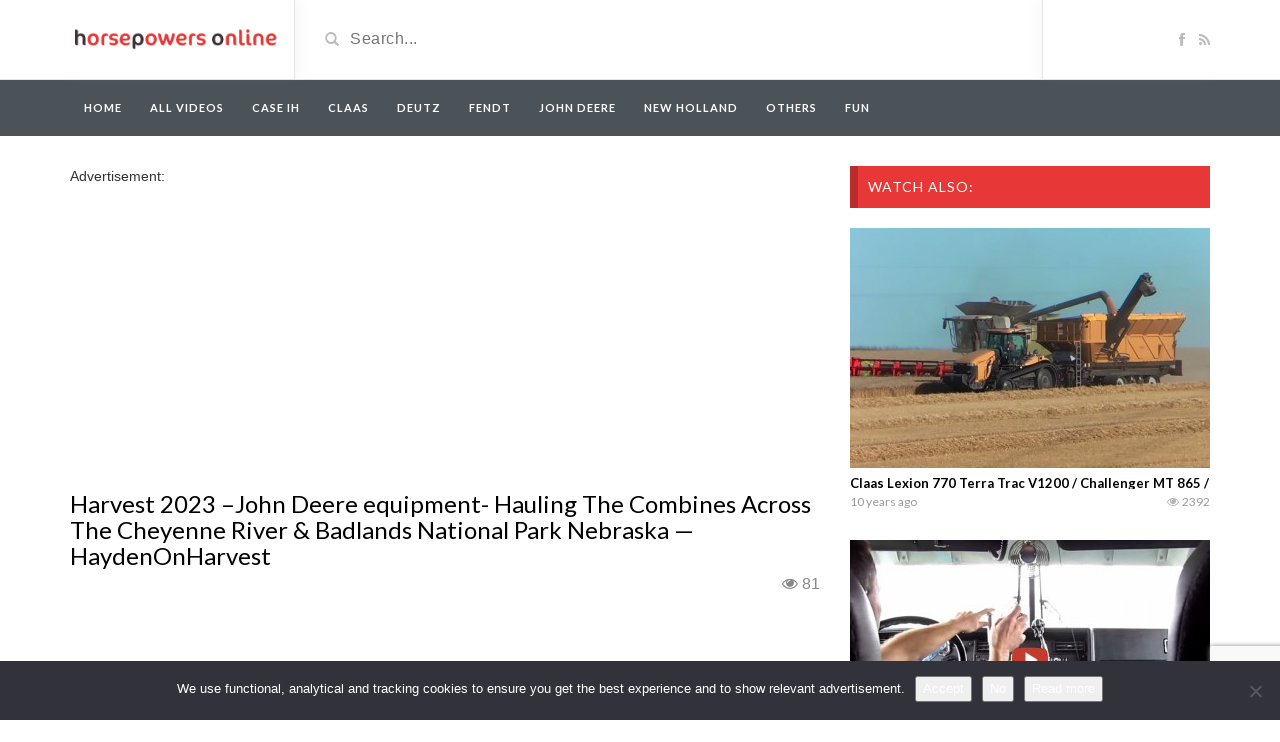

--- FILE ---
content_type: text/html; charset=UTF-8
request_url: https://horsepowersonline.com/video/harvest-2023-john-deere-equipment-hauling-the-combines-across-the-cheyenne-river-badlands-national-park-nebraska-haydenonharvest/
body_size: 14354
content:
<!DOCTYPE html>
<html lang="en-US">
<head>
	<meta charset="utf-8">
    <!--[if IE]><meta http-equiv="X-UA-Compatible" content="IE=edge"><![endif]-->
	<meta name="viewport" content="width=device-width, initial-scale=1">
	
	<!--[if lt IE 9]>
	  <script src="https://horsepowersonline.com/wp-content/themes/videotube/assets/js/ie8/html5shiv.js"></script>
      <script src="https://horsepowersonline.com/wp-content/themes/videotube/assets/js/ie8/respond.min.js"></script>
	<![endif]-->	
	<script>var mars_ajax_url = "https://horsepowersonline.com/wp-admin/admin-ajax.php";</script><meta name='robots' content='index, follow, max-image-preview:large, max-snippet:-1, max-video-preview:-1' />

	<!-- This site is optimized with the Yoast SEO plugin v26.8 - https://yoast.com/product/yoast-seo-wordpress/ -->
	<title>Harvest 2023 --John Deere equipment- Hauling The Combines Across The Cheyenne River &amp; Badlands National Park Nebraska -- HaydenOnHarvest</title>
	<link rel="canonical" href="https://horsepowersonline.com/video/harvest-2023-john-deere-equipment-hauling-the-combines-across-the-cheyenne-river-badlands-national-park-nebraska-haydenonharvest/" />
	<meta property="og:locale" content="en_US" />
	<meta property="og:type" content="article" />
	<meta property="og:title" content="Harvest 2023 --John Deere equipment- Hauling The Combines Across The Cheyenne River &amp; Badlands National Park Nebraska -- HaydenOnHarvest" />
	<meta property="og:url" content="https://horsepowersonline.com/video/harvest-2023-john-deere-equipment-hauling-the-combines-across-the-cheyenne-river-badlands-national-park-nebraska-haydenonharvest/" />
	<meta property="og:site_name" content="Horsepowers Online" />
	<meta property="og:image" content="https://horsepowersonline.com/wp-content/uploads/2023/08/harvest-2023-john-deere-equipmen.jpg" />
	<meta property="og:image:width" content="1280" />
	<meta property="og:image:height" content="720" />
	<meta property="og:image:type" content="image/jpeg" />
	<meta name="twitter:card" content="summary_large_image" />
	<script type="application/ld+json" class="yoast-schema-graph">{"@context":"https://schema.org","@graph":[{"@type":"WebPage","@id":"https://horsepowersonline.com/video/harvest-2023-john-deere-equipment-hauling-the-combines-across-the-cheyenne-river-badlands-national-park-nebraska-haydenonharvest/","url":"https://horsepowersonline.com/video/harvest-2023-john-deere-equipment-hauling-the-combines-across-the-cheyenne-river-badlands-national-park-nebraska-haydenonharvest/","name":"Harvest 2023 --John Deere equipment- Hauling The Combines Across The Cheyenne River & Badlands National Park Nebraska -- HaydenOnHarvest","isPartOf":{"@id":"https://horsepowersonline.com/#website"},"primaryImageOfPage":{"@id":"https://horsepowersonline.com/video/harvest-2023-john-deere-equipment-hauling-the-combines-across-the-cheyenne-river-badlands-national-park-nebraska-haydenonharvest/#primaryimage"},"image":{"@id":"https://horsepowersonline.com/video/harvest-2023-john-deere-equipment-hauling-the-combines-across-the-cheyenne-river-badlands-national-park-nebraska-haydenonharvest/#primaryimage"},"thumbnailUrl":"https://horsepowersonline.com/wp-content/uploads/2023/08/harvest-2023-john-deere-equipmen.jpg","datePublished":"2023-08-22T06:31:00+00:00","breadcrumb":{"@id":"https://horsepowersonline.com/video/harvest-2023-john-deere-equipment-hauling-the-combines-across-the-cheyenne-river-badlands-national-park-nebraska-haydenonharvest/#breadcrumb"},"inLanguage":"en-US","potentialAction":[{"@type":"ReadAction","target":["https://horsepowersonline.com/video/harvest-2023-john-deere-equipment-hauling-the-combines-across-the-cheyenne-river-badlands-national-park-nebraska-haydenonharvest/"]}]},{"@type":"ImageObject","inLanguage":"en-US","@id":"https://horsepowersonline.com/video/harvest-2023-john-deere-equipment-hauling-the-combines-across-the-cheyenne-river-badlands-national-park-nebraska-haydenonharvest/#primaryimage","url":"https://horsepowersonline.com/wp-content/uploads/2023/08/harvest-2023-john-deere-equipmen.jpg","contentUrl":"https://horsepowersonline.com/wp-content/uploads/2023/08/harvest-2023-john-deere-equipmen.jpg","width":1280,"height":720},{"@type":"BreadcrumbList","@id":"https://horsepowersonline.com/video/harvest-2023-john-deere-equipment-hauling-the-combines-across-the-cheyenne-river-badlands-national-park-nebraska-haydenonharvest/#breadcrumb","itemListElement":[{"@type":"ListItem","position":1,"name":"Home","item":"https://horsepowersonline.com/"},{"@type":"ListItem","position":2,"name":"Videos","item":"https://horsepowersonline.com/video/"},{"@type":"ListItem","position":3,"name":"Harvest 2023 &#8211;John Deere equipment- Hauling The Combines Across The Cheyenne River &#038; Badlands National Park Nebraska &#8212; HaydenOnHarvest"}]},{"@type":"WebSite","@id":"https://horsepowersonline.com/#website","url":"https://horsepowersonline.com/","name":"Horsepowers Online","description":"For the best farmer videos","potentialAction":[{"@type":"SearchAction","target":{"@type":"EntryPoint","urlTemplate":"https://horsepowersonline.com/?s={search_term_string}"},"query-input":{"@type":"PropertyValueSpecification","valueRequired":true,"valueName":"search_term_string"}}],"inLanguage":"en-US"}]}</script>
	<!-- / Yoast SEO plugin. -->


<link rel='dns-prefetch' href='//netdna.bootstrapcdn.com' />
<link rel='dns-prefetch' href='//fonts.googleapis.com' />
<link rel="alternate" type="application/rss+xml" title="Horsepowers Online &raquo; Feed" href="https://horsepowersonline.com/feed/" />
<link rel="alternate" type="application/rss+xml" title="Horsepowers Online &raquo; Comments Feed" href="https://horsepowersonline.com/comments/feed/" />
<link rel="alternate" type="application/rss+xml" title="Horsepowers Online &raquo; Harvest 2023 &#8211;John Deere equipment- Hauling The Combines Across The Cheyenne River &#038; Badlands National Park Nebraska &#8212;  HaydenOnHarvest Comments Feed" href="https://horsepowersonline.com/video/harvest-2023-john-deere-equipment-hauling-the-combines-across-the-cheyenne-river-badlands-national-park-nebraska-haydenonharvest/feed/" />
<link rel="alternate" title="oEmbed (JSON)" type="application/json+oembed" href="https://horsepowersonline.com/wp-json/oembed/1.0/embed?url=https%3A%2F%2Fhorsepowersonline.com%2Fvideo%2Fharvest-2023-john-deere-equipment-hauling-the-combines-across-the-cheyenne-river-badlands-national-park-nebraska-haydenonharvest%2F" />
<link rel="alternate" title="oEmbed (XML)" type="text/xml+oembed" href="https://horsepowersonline.com/wp-json/oembed/1.0/embed?url=https%3A%2F%2Fhorsepowersonline.com%2Fvideo%2Fharvest-2023-john-deere-equipment-hauling-the-combines-across-the-cheyenne-river-badlands-national-park-nebraska-haydenonharvest%2F&#038;format=xml" />
<style id='wp-img-auto-sizes-contain-inline-css' type='text/css'>
img:is([sizes=auto i],[sizes^="auto," i]){contain-intrinsic-size:3000px 1500px}
/*# sourceURL=wp-img-auto-sizes-contain-inline-css */
</style>
<link rel='stylesheet' id='bootstrap-css' href='https://horsepowersonline.com/wp-content/plugins/easy-bootstrap-shortcodes/styles/bootstrap.min.css?ver=6.9' type='text/css' media='all' />
<link rel='stylesheet' id='bootstrap-fa-icon-css' href='https://horsepowersonline.com/wp-content/plugins/easy-bootstrap-shortcodes/styles/font-awesome.min.css?ver=6.9' type='text/css' media='all' />
<style id='wp-emoji-styles-inline-css' type='text/css'>

	img.wp-smiley, img.emoji {
		display: inline !important;
		border: none !important;
		box-shadow: none !important;
		height: 1em !important;
		width: 1em !important;
		margin: 0 0.07em !important;
		vertical-align: -0.1em !important;
		background: none !important;
		padding: 0 !important;
	}
/*# sourceURL=wp-emoji-styles-inline-css */
</style>
<style id='wp-block-library-inline-css' type='text/css'>
:root{--wp-block-synced-color:#7a00df;--wp-block-synced-color--rgb:122,0,223;--wp-bound-block-color:var(--wp-block-synced-color);--wp-editor-canvas-background:#ddd;--wp-admin-theme-color:#007cba;--wp-admin-theme-color--rgb:0,124,186;--wp-admin-theme-color-darker-10:#006ba1;--wp-admin-theme-color-darker-10--rgb:0,107,160.5;--wp-admin-theme-color-darker-20:#005a87;--wp-admin-theme-color-darker-20--rgb:0,90,135;--wp-admin-border-width-focus:2px}@media (min-resolution:192dpi){:root{--wp-admin-border-width-focus:1.5px}}.wp-element-button{cursor:pointer}:root .has-very-light-gray-background-color{background-color:#eee}:root .has-very-dark-gray-background-color{background-color:#313131}:root .has-very-light-gray-color{color:#eee}:root .has-very-dark-gray-color{color:#313131}:root .has-vivid-green-cyan-to-vivid-cyan-blue-gradient-background{background:linear-gradient(135deg,#00d084,#0693e3)}:root .has-purple-crush-gradient-background{background:linear-gradient(135deg,#34e2e4,#4721fb 50%,#ab1dfe)}:root .has-hazy-dawn-gradient-background{background:linear-gradient(135deg,#faaca8,#dad0ec)}:root .has-subdued-olive-gradient-background{background:linear-gradient(135deg,#fafae1,#67a671)}:root .has-atomic-cream-gradient-background{background:linear-gradient(135deg,#fdd79a,#004a59)}:root .has-nightshade-gradient-background{background:linear-gradient(135deg,#330968,#31cdcf)}:root .has-midnight-gradient-background{background:linear-gradient(135deg,#020381,#2874fc)}:root{--wp--preset--font-size--normal:16px;--wp--preset--font-size--huge:42px}.has-regular-font-size{font-size:1em}.has-larger-font-size{font-size:2.625em}.has-normal-font-size{font-size:var(--wp--preset--font-size--normal)}.has-huge-font-size{font-size:var(--wp--preset--font-size--huge)}.has-text-align-center{text-align:center}.has-text-align-left{text-align:left}.has-text-align-right{text-align:right}.has-fit-text{white-space:nowrap!important}#end-resizable-editor-section{display:none}.aligncenter{clear:both}.items-justified-left{justify-content:flex-start}.items-justified-center{justify-content:center}.items-justified-right{justify-content:flex-end}.items-justified-space-between{justify-content:space-between}.screen-reader-text{border:0;clip-path:inset(50%);height:1px;margin:-1px;overflow:hidden;padding:0;position:absolute;width:1px;word-wrap:normal!important}.screen-reader-text:focus{background-color:#ddd;clip-path:none;color:#444;display:block;font-size:1em;height:auto;left:5px;line-height:normal;padding:15px 23px 14px;text-decoration:none;top:5px;width:auto;z-index:100000}html :where(.has-border-color){border-style:solid}html :where([style*=border-top-color]){border-top-style:solid}html :where([style*=border-right-color]){border-right-style:solid}html :where([style*=border-bottom-color]){border-bottom-style:solid}html :where([style*=border-left-color]){border-left-style:solid}html :where([style*=border-width]){border-style:solid}html :where([style*=border-top-width]){border-top-style:solid}html :where([style*=border-right-width]){border-right-style:solid}html :where([style*=border-bottom-width]){border-bottom-style:solid}html :where([style*=border-left-width]){border-left-style:solid}html :where(img[class*=wp-image-]){height:auto;max-width:100%}:where(figure){margin:0 0 1em}html :where(.is-position-sticky){--wp-admin--admin-bar--position-offset:var(--wp-admin--admin-bar--height,0px)}@media screen and (max-width:600px){html :where(.is-position-sticky){--wp-admin--admin-bar--position-offset:0px}}
/*wp_block_styles_on_demand_placeholder:697cfbb2cdc37*/
/*# sourceURL=wp-block-library-inline-css */
</style>
<style id='classic-theme-styles-inline-css' type='text/css'>
/*! This file is auto-generated */
.wp-block-button__link{color:#fff;background-color:#32373c;border-radius:9999px;box-shadow:none;text-decoration:none;padding:calc(.667em + 2px) calc(1.333em + 2px);font-size:1.125em}.wp-block-file__button{background:#32373c;color:#fff;text-decoration:none}
/*# sourceURL=/wp-includes/css/classic-themes.min.css */
</style>
<link rel='stylesheet' id='contact-form-7-css' href='https://horsepowersonline.com/wp-content/plugins/contact-form-7/includes/css/styles.css?ver=6.1.4' type='text/css' media='all' />
<link rel='stylesheet' id='cookie-notice-front-css' href='https://horsepowersonline.com/wp-content/plugins/cookie-notice/css/front.min.css?ver=2.5.11' type='text/css' media='all' />
<link rel='stylesheet' id='norm_stylesheet-css' href='https://horsepowersonline.com/wp-content/plugins/ridiculously-responsive-social-sharing-buttons/css/normalize.min.css?ver=6.9' type='text/css' media='all' />
<link rel='stylesheet' id='rrssb_stylesheet-css' href='https://horsepowersonline.com/wp-content/plugins/ridiculously-responsive-social-sharing-buttons/css/rrssb.css?ver=6.9' type='text/css' media='all' />
<link rel='stylesheet' id='bootstrap.min.css-css' href='//netdna.bootstrapcdn.com/bootstrap/3.1.1/css/bootstrap.min.css?ver=6.9' type='text/css' media='all' />
<link rel='stylesheet' id='mars-netdna.bootstrapcdn.com-font-awesome.css-css' href='//netdna.bootstrapcdn.com/font-awesome/4.0.3/css/font-awesome.css?ver=6.9' type='text/css' media='all' />
<style id="mars-googlefont-lato-css" media="all">/* latin-ext */
@font-face {
  font-family: 'Lato';
  font-style: normal;
  font-weight: 300;
  font-display: swap;
  src: url(/fonts.gstatic.com/s/lato/v25/S6u9w4BMUTPHh7USSwaPGQ3q5d0N7w.woff2) format('woff2');
  unicode-range: U+0100-02BA, U+02BD-02C5, U+02C7-02CC, U+02CE-02D7, U+02DD-02FF, U+0304, U+0308, U+0329, U+1D00-1DBF, U+1E00-1E9F, U+1EF2-1EFF, U+2020, U+20A0-20AB, U+20AD-20C0, U+2113, U+2C60-2C7F, U+A720-A7FF;
}
/* latin */
@font-face {
  font-family: 'Lato';
  font-style: normal;
  font-weight: 300;
  font-display: swap;
  src: url(/fonts.gstatic.com/s/lato/v25/S6u9w4BMUTPHh7USSwiPGQ3q5d0.woff2) format('woff2');
  unicode-range: U+0000-00FF, U+0131, U+0152-0153, U+02BB-02BC, U+02C6, U+02DA, U+02DC, U+0304, U+0308, U+0329, U+2000-206F, U+20AC, U+2122, U+2191, U+2193, U+2212, U+2215, U+FEFF, U+FFFD;
}
/* latin-ext */
@font-face {
  font-family: 'Lato';
  font-style: normal;
  font-weight: 400;
  font-display: swap;
  src: url(/fonts.gstatic.com/s/lato/v25/S6uyw4BMUTPHjxAwXiWtFCfQ7A.woff2) format('woff2');
  unicode-range: U+0100-02BA, U+02BD-02C5, U+02C7-02CC, U+02CE-02D7, U+02DD-02FF, U+0304, U+0308, U+0329, U+1D00-1DBF, U+1E00-1E9F, U+1EF2-1EFF, U+2020, U+20A0-20AB, U+20AD-20C0, U+2113, U+2C60-2C7F, U+A720-A7FF;
}
/* latin */
@font-face {
  font-family: 'Lato';
  font-style: normal;
  font-weight: 400;
  font-display: swap;
  src: url(/fonts.gstatic.com/s/lato/v25/S6uyw4BMUTPHjx4wXiWtFCc.woff2) format('woff2');
  unicode-range: U+0000-00FF, U+0131, U+0152-0153, U+02BB-02BC, U+02C6, U+02DA, U+02DC, U+0304, U+0308, U+0329, U+2000-206F, U+20AC, U+2122, U+2191, U+2193, U+2212, U+2215, U+FEFF, U+FFFD;
}
/* latin-ext */
@font-face {
  font-family: 'Lato';
  font-style: normal;
  font-weight: 700;
  font-display: swap;
  src: url(/fonts.gstatic.com/s/lato/v25/S6u9w4BMUTPHh6UVSwaPGQ3q5d0N7w.woff2) format('woff2');
  unicode-range: U+0100-02BA, U+02BD-02C5, U+02C7-02CC, U+02CE-02D7, U+02DD-02FF, U+0304, U+0308, U+0329, U+1D00-1DBF, U+1E00-1E9F, U+1EF2-1EFF, U+2020, U+20A0-20AB, U+20AD-20C0, U+2113, U+2C60-2C7F, U+A720-A7FF;
}
/* latin */
@font-face {
  font-family: 'Lato';
  font-style: normal;
  font-weight: 700;
  font-display: swap;
  src: url(/fonts.gstatic.com/s/lato/v25/S6u9w4BMUTPHh6UVSwiPGQ3q5d0.woff2) format('woff2');
  unicode-range: U+0000-00FF, U+0131, U+0152-0153, U+02BB-02BC, U+02C6, U+02DA, U+02DC, U+0304, U+0308, U+0329, U+2000-206F, U+20AC, U+2122, U+2191, U+2193, U+2212, U+2215, U+FEFF, U+FFFD;
}
/* latin-ext */
@font-face {
  font-family: 'Lato';
  font-style: normal;
  font-weight: 900;
  font-display: swap;
  src: url(/fonts.gstatic.com/s/lato/v25/S6u9w4BMUTPHh50XSwaPGQ3q5d0N7w.woff2) format('woff2');
  unicode-range: U+0100-02BA, U+02BD-02C5, U+02C7-02CC, U+02CE-02D7, U+02DD-02FF, U+0304, U+0308, U+0329, U+1D00-1DBF, U+1E00-1E9F, U+1EF2-1EFF, U+2020, U+20A0-20AB, U+20AD-20C0, U+2113, U+2C60-2C7F, U+A720-A7FF;
}
/* latin */
@font-face {
  font-family: 'Lato';
  font-style: normal;
  font-weight: 900;
  font-display: swap;
  src: url(/fonts.gstatic.com/s/lato/v25/S6u9w4BMUTPHh50XSwiPGQ3q5d0.woff2) format('woff2');
  unicode-range: U+0000-00FF, U+0131, U+0152-0153, U+02BB-02BC, U+02C6, U+02DA, U+02DC, U+0304, U+0308, U+0329, U+2000-206F, U+20AC, U+2122, U+2191, U+2193, U+2212, U+2215, U+FEFF, U+FFFD;
}
</style>
<link rel='stylesheet' id='mars-style-css' href='https://horsepowersonline.com/wp-content/themes/videotube/style.css?ver=6.9' type='text/css' media='all' />
<link rel='stylesheet' id='bootstrap-multiselect.css-css' href='https://horsepowersonline.com/wp-content/themes/videotube/assets/css/bootstrap-multiselect.css?ver=6.9' type='text/css' media='all' />
<link rel='stylesheet' id='ebs_dynamic_css-css' href='https://horsepowersonline.com/wp-content/plugins/easy-bootstrap-shortcodes/styles/ebs_dynamic_css.php?ver=6.9' type='text/css' media='all' />
<script type="text/javascript" src="https://horsepowersonline.com/wp-includes/js/jquery/jquery.min.js?ver=3.7.1" id="jquery-core-js"></script>
<script type="text/javascript" src="https://horsepowersonline.com/wp-includes/js/jquery/jquery-migrate.min.js?ver=3.4.1" id="jquery-migrate-js"></script>
<script type="text/javascript" src="https://horsepowersonline.com/wp-content/plugins/easy-bootstrap-shortcodes/js/bootstrap.min.js?ver=6.9" id="bootstrap-js"></script>
<script type="text/javascript" id="cookie-notice-front-js-before">
/* <![CDATA[ */
var cnArgs = {"ajaxUrl":"https:\/\/horsepowersonline.com\/wp-admin\/admin-ajax.php","nonce":"81ebe8504f","hideEffect":"fade","position":"bottom","onScroll":false,"onScrollOffset":100,"onClick":false,"cookieName":"cookie_notice_accepted","cookieTime":31536000,"cookieTimeRejected":2592000,"globalCookie":false,"redirection":false,"cache":false,"revokeCookies":false,"revokeCookiesOpt":"automatic"};

//# sourceURL=cookie-notice-front-js-before
/* ]]> */
</script>
<script type="text/javascript" src="https://horsepowersonline.com/wp-content/plugins/cookie-notice/js/front.min.js?ver=2.5.11" id="cookie-notice-front-js"></script>
<script type="text/javascript" src="https://horsepowersonline.com/wp-content/plugins/ridiculously-responsive-social-sharing-buttons/js/vendor/modernizr-2.6.2-respond-1.1.0.min.js?ver=6.9" id="rrssb-modern-min-script-js"></script>
<script type="text/javascript" src="https://horsepowersonline.com/wp-content/plugins/ridiculously-responsive-social-sharing-buttons/js/rrssb.min.js?ver=6.9" id="rrssb-min-script-js"></script>
<script type="text/javascript" src="//netdna.bootstrapcdn.com/bootstrap/3.1.1/js/bootstrap.min.js?ver=6.9" id="bootstrap.min.js-js"></script>
<link rel="https://api.w.org/" href="https://horsepowersonline.com/wp-json/" /><link rel="EditURI" type="application/rsd+xml" title="RSD" href="https://horsepowersonline.com/xmlrpc.php?rsd" />
<meta name="generator" content="WordPress 6.9" />
<link rel='shortlink' href='https://horsepowersonline.com/?p=59968' />
<link rel="shortcut icon" href="https://horsepowersonline.com/wp-content/uploads/2014/04/favicon-1.ico"><meta name="title" content="Harvest 2023 --John Deere equipment- Hauling The Combines Across The Cheyenne River &amp; Badlands National Park Nebraska -- HaydenOnHarvest"><meta name="description" content=""><meta name="keywords" content=""><meta property="og:site_name" content="Harvest 2023 --John Deere equipment- Hauling The Combines Across The Cheyenne River &amp; Badlands National Park Nebraska -- HaydenOnHarvest"><meta property="og:url" content="https://horsepowersonline.com/video/harvest-2023-john-deere-equipment-hauling-the-combines-across-the-cheyenne-river-badlands-national-park-nebraska-haydenonharvest/"><meta property="og:title" content="Harvest 2023 --John Deere equipment- Hauling The Combines Across The Cheyenne River & Badlands National Park Nebraska --  HaydenOnHarvest"><meta property="og:type" content="video"><meta property="og:image" content="https://horsepowersonline.com/wp-content/uploads/2023/08/harvest-2023-john-deere-equipmen.jpg"><meta property="og:video" content="https://horsepowersonline.com/video/harvest-2023-john-deere-equipment-hauling-the-combines-across-the-cheyenne-river-badlands-national-park-nebraska-haydenonharvest/">
						<meta property="og:video:type" content="application/x-shockwave-flash">
						<meta property="og:video:width" content="750">
						<meta property="og:video:height" content="442">
					<style>div#header{background:#ffffff}#navigation-wrapper{background:#4c5358!important;}.dropdown-menu{background:#4c5358!important;}.widget h4.widget-title{background:#e73737}#footer{background:#111111}#footer .widget ul li a, #footer .widget p a{color:#ffffff}#footer .widget p{color:#ffffff}body{font-family:;}h1,h2,h3,h4,h5,h6 {font-family:!important}#navigation-wrapper ul.menu li a{font-family:, sans-serif!important;}</style><!-- Tracking code easily added by NK Google Analytics -->
<!-- Global site tag (gtag.js) - Google Analytics --><script async src="https://www.googletagmanager.com/gtag/js?id=UA-21237323-18"></script><script>  window.dataLayer = window.dataLayer || [];  function gtag(){dataLayer.push(arguments);}  gtag('js', new Date());  gtag('config', 'UA-21237323-18');</script>	<script async src="//pagead2.googlesyndication.com/pagead/js/adsbygoogle.js"></script>
<script>
  (adsbygoogle = window.adsbygoogle || []).push({
    google_ad_client: "ca-pub-1228721100981706",
    enable_page_level_ads: true
  });
</script>
<style>
.navmob{
	display:none;
}

@media (max-width:768px) { 
	.navmob{
		width: 100%;
		text-align: center;
		display: block;
		position: absolute;
		top: 13px;
		left: 0;
	}
	#header-social{
		width:83px!important;
		
	}
}
</style>
</head>
<body class="wp-singular video-template-default single single-video postid-59968 single-format-standard wp-theme-videotube cookies-not-set">
	<div id="header">
		<div class="container">
			<div class="row">
				<div class="col-sm-3" id="logo">
					<a title="For the best farmer videos" href="https://horsepowersonline.com">
												<img src="https://horsepowersonline.com/wp-content/uploads/2014/04/lgohpo.png" alt="For the best farmer videos" />
					</a>
				</div>
					<form method="get" action="https://horsepowersonline.com">	
					<div class="col-sm-6" id="header-search">
						<span class="glyphicon glyphicon-search search-icon"></span>
												<input value="" name="s" type="text" placeholder="Search..." id="search">
					</div>
				</form>

				<div class="col-sm-3" id="header-social">
					<a href="https://www.facebook.com/pages/Horsepowers/273434089499271"><i class="fa fa-facebook"></i></a>					<a href="https://horsepowersonline.com/feed/rss/"><i class="fa fa-rss"></i></a>
				</div>
			</div>
		</div>
	</div><!-- /#header -->
	<div id="navigation-wrapper">
		<div class="container">
			<div class="navbar-header">
			  <span class="navmob" ><a style="color:#fff;height: 35px;width: 150px;padding: 10px;" href="https://horsepowersonline.com/categories/all/?order=viewed"><span style="width:150px;height:30px;padding: 5px; background: #717b82;border-radius: 4px;">Most watched videos</span></a></span>
			
			  <button class="navbar-toggle" type="button" data-toggle="collapse" data-target=".bs-navbar-collapse">
				<span class="icon-bar"></span>
				<span class="icon-bar"></span>
				<span class="icon-bar"></span>
			  </button>
			</div>
			<nav class="collapse navbar-collapse bs-navbar-collapse" role="navigation">
			  	<ul id="menu-het-menu" class="nav navbar-nav list-inline menu"><li id="menu-item-2101" class="menu-item menu-item-type-post_type menu-item-object-page menu-item-home menu-item-2101 depth"><a href="https://horsepowersonline.com/">Home</a></li>
<li id="menu-item-2107" class="menu-item menu-item-type-custom menu-item-object-custom menu-item-2107 depth"><a href="https://horsepowersonline.com/categories/all/">All videos</a></li>
<li id="menu-item-29561" class="menu-item menu-item-type-custom menu-item-object-custom menu-item-29561 depth"><a href="https://horsepowersonline.com/categories/case-ih/">Case IH</a></li>
<li id="menu-item-29560" class="menu-item menu-item-type-custom menu-item-object-custom menu-item-29560 depth"><a href="https://horsepowersonline.com/categories/claas/">Claas</a></li>
<li id="menu-item-29562" class="menu-item menu-item-type-custom menu-item-object-custom menu-item-29562 depth"><a href="https://horsepowersonline.com/categories/deutz/">Deutz</a></li>
<li id="menu-item-29559" class="menu-item menu-item-type-custom menu-item-object-custom menu-item-29559 depth"><a href="https://horsepowersonline.com/categories/fendt/">Fendt</a></li>
<li id="menu-item-29564" class="menu-item menu-item-type-custom menu-item-object-custom menu-item-29564 depth"><a href="https://horsepowersonline.com/categories/john-deere/">John Deere</a></li>
<li id="menu-item-29565" class="menu-item menu-item-type-custom menu-item-object-custom menu-item-29565 depth"><a href="https://horsepowersonline.com/categories/new-holland/">New Holland</a></li>
<li id="menu-item-29566" class="menu-item menu-item-type-custom menu-item-object-custom menu-item-29566 depth"><a href="https://horsepowersonline.com/categories/others/">Others</a></li>
<li id="menu-item-29563" class="menu-item menu-item-type-custom menu-item-object-custom menu-item-29563 depth"><a href="https://horsepowersonline.com/categories/fun/">Fun</a></li>
</ul>			</nav>
		</div>
	</div><!-- /#navigation-wrapper -->
		<div class="container">
		<div class="row">
			<div class="col-sm-8">
						Advertisement:<br />
<div style="margin-left:-10px;">
<script async src="//pagead2.googlesyndication.com/pagead/js/adsbygoogle.js"></script>
<!-- Horsepowersonline.com Boven video -->
<ins class="adsbygoogle"
     style="display:inline-block;width:336px;height:280px"
     data-ad-client="ca-pub-1228721100981706"  data-ad-format="auto" 
	  data-full-width-responsive="true"
     data-ad-slot="4064248479"></ins>
<script>
(adsbygoogle = window.adsbygoogle || []).push({});
</script></div><br />
			


            	<div class="video-info small">

	                    <h1>Harvest 2023 &#8211;John Deere equipment- Hauling The Combines Across The Cheyenne River &#038; Badlands National Park Nebraska &#8212;  HaydenOnHarvest</h1>
		              
								             					<div id="fb-root"></div>
<script>(function(d, s, id) {
  var js, fjs = d.getElementsByTagName(s)[0];
  if (d.getElementById(id)) return;
  js = d.createElement(s); js.id = id;
  js.src = "//connect.facebook.net/en_US/all.js#xfbml=1";
  fjs.parentNode.insertBefore(js, fjs);
}(document, 'script', 'facebook-jssdk'));</script>
		   <span id="viewsVideo" class="views"><i class="fa fa-eye"></i>80</span>
		        <div style="float:right;margin-right:10px;margin-top: 3px;" class="fb-share-button" data-href="https://horsepowersonline.com/video/harvest-2023-john-deere-equipment-hauling-the-combines-across-the-cheyenne-river-badlands-national-park-nebraska-haydenonharvest/" data-width="200" data-type="button_count"></div>
		      
		                     </div>
	                <div class="videoWrapper player">

						<iframe width="560" height="315" src="https://www.youtube.com/embed/dLF-he5rlRc"></iframe>	                </div>
	                <div id="lightoff"></div>
				            	<div class="row video-options">
                   
                </div>	
				<!-- IF SHARE BUTTON IS CLICKED SHOW THIS -->
								<div class="row social-share-buttons">
					<div class="col-xs-12">
						<a target="_blank" href="https://www.facebook.com/sharer/sharer.php?u=https://horsepowersonline.com/video/harvest-2023-john-deere-equipment-hauling-the-combines-across-the-cheyenne-river-badlands-national-park-nebraska-haydenonharvest/"><img src="https://horsepowersonline.com/wp-content/themes/videotube/img/facebook.png" alt="" /></a>
						<a target="_blank" href="https://twitter.com/home?status=https://horsepowersonline.com/video/harvest-2023-john-deere-equipment-hauling-the-combines-across-the-cheyenne-river-badlands-national-park-nebraska-haydenonharvest/"><img src="https://horsepowersonline.com/wp-content/themes/videotube/img/twitter.png" alt="" /></a>
						<a target="_blank" href="https://plus.google.com/share?url=https://horsepowersonline.com/video/harvest-2023-john-deere-equipment-hauling-the-combines-across-the-cheyenne-river-badlands-national-park-nebraska-haydenonharvest/"><img src="https://horsepowersonline.com/wp-content/themes/videotube/img/googleplus.png" alt="" /></a>
						<a target="_blank" href="https://pinterest.com/pin/create/button/?url=https://horsepowersonline.com/video/harvest-2023-john-deere-equipment-hauling-the-combines-across-the-cheyenne-river-badlands-national-park-nebraska-haydenonharvest/&media=https://horsepowersonline.com/wp-content/uploads/2023/08/harvest-2023-john-deere-equipmen.jpg&description="><img src="https://horsepowersonline.com/wp-content/themes/videotube/img/pinterest.png" alt="" /></a>
						<a target="_blank" href="http://www.reddit.com/submit?url"><img src="https://horsepowersonline.com/wp-content/themes/videotube/img/reddit.png" alt="" /></a>
						<a target="_blank" href="https://www.linkedin.com/shareArticle?mini=true&url=https://horsepowersonline.com/video/harvest-2023-john-deere-equipment-hauling-the-combines-across-the-cheyenne-river-badlands-national-park-nebraska-haydenonharvest/&title=Harvest 2023 --John Deere equipment- Hauling The Combines Across The Cheyenne River & Badlands National Park Nebraska --  HaydenOnHarvest&summary=&source=https://horsepowersonline.com"><img src="https://horsepowersonline.com/wp-content/themes/videotube/img/linkedin.png" alt="" /></a>
						<a target="_blank" href="http://www.odnoklassniki.ru/dk?st.cmd=addShare&st._surl=https://horsepowersonline.com/video/harvest-2023-john-deere-equipment-hauling-the-combines-across-the-cheyenne-river-badlands-national-park-nebraska-haydenonharvest/&title=Harvest 2023 --John Deere equipment- Hauling The Combines Across The Cheyenne River & Badlands National Park Nebraska --  HaydenOnHarvest"><img src="https://horsepowersonline.com/wp-content/themes/videotube/img/odnok.png" alt="" /></a>
						<a target="_blank" href="http://vkontakte.ru/share.php?url=https://horsepowersonline.com/video/harvest-2023-john-deere-equipment-hauling-the-combines-across-the-cheyenne-river-badlands-national-park-nebraska-haydenonharvest/"><img src="https://horsepowersonline.com/wp-content/themes/videotube/img/vkontakte.png" alt="" /></a>
						<a href="/cdn-cgi/l/email-protection#[base64]"><img src="https://horsepowersonline.com/wp-content/themes/videotube/img/email.png" alt="" /></a>
					</div>
				</div>
				
				Advertisement:<br />
<!-- Horsepowersonline.com Onder Video -->
<ins class="adsbygoogle"
     style="display:inline-block;width:336px;height:280px"
     data-ad-client="ca-pub-1228721100981706" data-ad-format="auto" 
	  data-full-width-responsive="true"
     data-ad-slot="5540981673"></ins>
<script data-cfasync="false" src="/cdn-cgi/scripts/5c5dd728/cloudflare-static/email-decode.min.js"></script><script>
(adsbygoogle = window.adsbygoogle || []).push({});
</script>
				

				<div class="video-details">
										<span class="date">Published on Aug 22, 2023 by <a href="https://horsepowersonline.com/author/horsepowers/">horsepowers</a></span>
                    <div class="post-entry"></div>
                    <span class="meta"><span class="meta-info">Category</span> <a href="https://horsepowersonline.com/categories/all/" rel="tag">All videos</a> <a href="https://horsepowersonline.com/categories/john-deere/" rel="tag">John Deere</a></span>
                    <span class="meta"></span>
                </div>
			<script>
			console.log("Check count.");
jQuery.post("../../a.c.php",
{
	id: "59968"
},
function(data, status){
	if(data){
		console.log("Count: "+data);
		jQuery('#viewsVideo').html('<i class="fa fa-eye"></i>'+data);
	}else
	{
		jQuery.post("../../p.c.php",
		{
			id: "59968"
		},
		function(data, status){
			jQuery('#viewsVideo').html('<i class="fa fa-eye"></i>'+data);
		});
		
	}
});</script>
							          		<div id="carousel-latest-mars-relatedvideo-widgets-2" class="carousel carousel-mars-relatedvideo-widgets-2 slide video-section" data-ride="carousel">
          	          		                    <div class="section-header">
                	          			                        	<h3>Latest Videos</h3>
                                                				            					            				            	                                        </div>
                    
                    	                    <div class="latest-wrapper">
	                    	<div class="row">
			                     <div class="carousel-inner">
			                       					                       					                       		<div class="item active">
				                       		
				                       		<div class="col-sm-4 col-xs-6 item mars-relatedvideo-widgets-2-65954">
				                       			<div class="item-img">
				                                <a href="https://horsepowersonline.com/video/big-tractor-power-is-out-in-the-field-with-a-pair-of-agco-star-tractors-working-on-kuhn-krause-5635-field-cultivators-bigtractorpower/"><img width="230" height="150" src="https://horsepowersonline.com/wp-content/uploads/2026/01/2026-01-30-08_59_19--230x150.jpg" class="img-responsive wp-post-image" alt="" decoding="async" srcset="https://horsepowersonline.com/wp-content/uploads/2026/01/2026-01-30-08_59_19--230x150.jpg 230w, https://horsepowersonline.com/wp-content/uploads/2026/01/2026-01-30-08_59_19--165x108.jpg 165w" sizes="(max-width: 230px) 100vw, 230px" /></a>													<a href="https://horsepowersonline.com/video/big-tractor-power-is-out-in-the-field-with-a-pair-of-agco-star-tractors-working-on-kuhn-krause-5635-field-cultivators-bigtractorpower/"><div class="img-hover"></div></a>
												</div>				                                
	                                            <h3><a title="Big Tractor Power is out in the field with a pair of AGCO-Star Tractors working on Kuhn-Krause 5635 Field Cultivators .   bigtractorpower" href="https://horsepowersonline.com/video/big-tractor-power-is-out-in-the-field-with-a-pair-of-agco-star-tractors-working-on-kuhn-krause-5635-field-cultivators-bigtractorpower/">Big Tractor Power is out in the field with a pair of AGCO-Star Tractors working on Kuhn-Krause 5635 Field Cultivators .   bigtractorpower</a></h3>
												
			<div class="meta"><span class="date">11 hours ago</span>
				<span class="views"><i class="fa fa-eye"></i>7</span>
			</div>
				                                     </div> 
					                    				                       		
				                       		<div class="col-sm-4 col-xs-6 item mars-relatedvideo-widgets-2-65951">
				                       			<div class="item-img">
				                                <a href="https://horsepowersonline.com/video/deutz-fahr-78-9-series-tractors-working-in-a-feedlot-in-washington-deutz-fahr-america/"><img width="230" height="150" src="https://horsepowersonline.com/wp-content/uploads/2026/01/2026-01-29-08_57_19-Greenshot-230x150.jpg" class="img-responsive wp-post-image" alt="" decoding="async" srcset="https://horsepowersonline.com/wp-content/uploads/2026/01/2026-01-29-08_57_19-Greenshot-230x150.jpg 230w, https://horsepowersonline.com/wp-content/uploads/2026/01/2026-01-29-08_57_19-Greenshot-165x108.jpg 165w" sizes="(max-width: 230px) 100vw, 230px" /></a>													<a href="https://horsepowersonline.com/video/deutz-fahr-78-9-series-tractors-working-in-a-feedlot-in-washington-deutz-fahr-america/"><div class="img-hover"></div></a>
												</div>				                                
	                                            <h3><a title="Deutz Fahr 7,8 &#038; 9 Series Tractors working in a Feedlot in Washington   Deutz-Fahr America" href="https://horsepowersonline.com/video/deutz-fahr-78-9-series-tractors-working-in-a-feedlot-in-washington-deutz-fahr-america/">Deutz Fahr 7,8 &#038; 9 Series Tractors working in a Feedlot in Washington   Deutz-Fahr America</a></h3>
												
			<div class="meta"><span class="date">1 day ago</span>
				<span class="views"><i class="fa fa-eye"></i>10</span>
			</div>
				                                     </div> 
					                    				                       		
				                       		<div class="col-sm-4 col-xs-6 item mars-relatedvideo-widgets-2-65948">
				                       			<div class="item-img">
				                                <a href="https://horsepowersonline.com/video/podolinsky-farms-corn-harvest-2025-john-deere-equipment-southwestern-ontario-farm-videos/"><img width="230" height="150" src="https://horsepowersonline.com/wp-content/uploads/2026/01/2026-01-27-19_31_11--230x150.jpg" class="img-responsive wp-post-image" alt="" decoding="async" srcset="https://horsepowersonline.com/wp-content/uploads/2026/01/2026-01-27-19_31_11--230x150.jpg 230w, https://horsepowersonline.com/wp-content/uploads/2026/01/2026-01-27-19_31_11--165x108.jpg 165w" sizes="(max-width: 230px) 100vw, 230px" /></a>													<a href="https://horsepowersonline.com/video/podolinsky-farms-corn-harvest-2025-john-deere-equipment-southwestern-ontario-farm-videos/"><div class="img-hover"></div></a>
												</div>				                                
	                                            <h3><a title="Podolinsky Farms Corn Harvest 2025 John Deere equipment.    Southwestern Ontario Farm Videos" href="https://horsepowersonline.com/video/podolinsky-farms-corn-harvest-2025-john-deere-equipment-southwestern-ontario-farm-videos/">Podolinsky Farms Corn Harvest 2025 John Deere equipment.    Southwestern Ontario Farm Videos</a></h3>
												
			<div class="meta"><span class="date">3 days ago</span>
				<span class="views"><i class="fa fa-eye"></i>11</span>
			</div>
				                                     </div> 
					                    				                       		
				                       		<div class="col-sm-4 col-xs-6 item mars-relatedvideo-widgets-2-65944">
				                       			<div class="item-img">
				                                <a href="https://horsepowersonline.com/video/[base64]/"><img width="230" height="150" src="https://horsepowersonline.com/wp-content/uploads/2026/01/2026-01-27-08_39_51--230x150.jpg" class="img-responsive wp-post-image" alt="" decoding="async" loading="lazy" srcset="https://horsepowersonline.com/wp-content/uploads/2026/01/2026-01-27-08_39_51--230x150.jpg 230w, https://horsepowersonline.com/wp-content/uploads/2026/01/2026-01-27-08_39_51--165x108.jpg 165w" sizes="auto, (max-width: 230px) 100vw, 230px" /></a>													<a href="https://horsepowersonline.com/video/[base64]/"><div class="img-hover"></div></a>
												</div>				                                
	                                            <h3><a title="Big Tractor Power is out in the field with a 580 hp JCASE IH STEIGER 580 Tractor working on applying liquid manure with a PUCK 4wd Swing Arm Manure Drag Line and 30ft Dietrich 70 Series 12 Shank Injector.   Viewers will follow this big application team in the field as it applies 20,000 gallons of dairy cow liquid manure per acre.     bigtractorpower" href="https://horsepowersonline.com/video/[base64]/">Big Tractor Power is out in the field with a 580 hp JCASE IH STEIGER 580 Tractor working on applying liquid manure with a PUCK 4wd Swing Arm Manure Drag Line and 30ft Dietrich 70 Series 12 Shank Injector.   Viewers will follow this big application team in the field as it applies 20,000 gallons of dairy cow liquid manure per acre.     bigtractorpower</a></h3>
												
			<div class="meta"><span class="date">3 days ago</span>
				<span class="views"><i class="fa fa-eye"></i>10</span>
			</div>
				                                     </div> 
					                    				                       		
				                       		<div class="col-sm-4 col-xs-6 item mars-relatedvideo-widgets-2-65941">
				                       			<div class="item-img">
				                                <a href="https://horsepowersonline.com/video/in-todays-video-emily-and-avery-battle-extreme-cold-and-keep-the-farm-running-that-means-making-sure-our-calves-stay-strong-by-keeping-milk-flowing-and-the-milk-room-from-freezing-giving-t/"><img width="230" height="150" src="https://horsepowersonline.com/wp-content/uploads/2026/01/2026-01-26-08_47_47-Greenshot-230x150.jpg" class="img-responsive wp-post-image" alt="" decoding="async" loading="lazy" srcset="https://horsepowersonline.com/wp-content/uploads/2026/01/2026-01-26-08_47_47-Greenshot-230x150.jpg 230w, https://horsepowersonline.com/wp-content/uploads/2026/01/2026-01-26-08_47_47-Greenshot-165x108.jpg 165w" sizes="auto, (max-width: 230px) 100vw, 230px" /></a>													<a href="https://horsepowersonline.com/video/in-todays-video-emily-and-avery-battle-extreme-cold-and-keep-the-farm-running-that-means-making-sure-our-calves-stay-strong-by-keeping-milk-flowing-and-the-milk-room-from-freezing-giving-t/"><div class="img-hover"></div></a>
												</div>				                                
	                                            <h3><a title="In today’s video, Emily and Avery battle extreme cold and keep the farm running. That means making sure our calves stay strong by keeping milk flowing and the milk room from freezing, giving them deep bedding, and making sure our older cattle have clean, dry places to nest through the cold.   New Age Custom Farming" href="https://horsepowersonline.com/video/in-todays-video-emily-and-avery-battle-extreme-cold-and-keep-the-farm-running-that-means-making-sure-our-calves-stay-strong-by-keeping-milk-flowing-and-the-milk-room-from-freezing-giving-t/">In today’s video, Emily and Avery battle extreme cold and keep the farm running. That means making sure our calves stay strong by keeping milk flowing and the milk room from freezing, giving them deep bedding, and making sure our older cattle have clean, dry places to nest through the cold.   New Age Custom Farming</a></h3>
												
			<div class="meta"><span class="date">4 days ago</span>
				<span class="views"><i class="fa fa-eye"></i>18</span>
			</div>
				                                     </div> 
					                    				                       		
				                       		<div class="col-sm-4 col-xs-6 item mars-relatedvideo-widgets-2-65938">
				                       			<div class="item-img">
				                                <a href="https://horsepowersonline.com/video/big-tractor-power-is-out-in-the-field-with-a-pair-620-hp-john-deere-9620r-tractor-working-on-tillage-with-23ft-great-plains-tc-5300-turbo-chisel-plow-bigtractorpower/"><img width="230" height="150" src="https://horsepowersonline.com/wp-content/uploads/2026/01/2026-01-25-09_29_23--230x150.jpg" class="img-responsive wp-post-image" alt="" decoding="async" loading="lazy" srcset="https://horsepowersonline.com/wp-content/uploads/2026/01/2026-01-25-09_29_23--230x150.jpg 230w, https://horsepowersonline.com/wp-content/uploads/2026/01/2026-01-25-09_29_23--165x108.jpg 165w" sizes="auto, (max-width: 230px) 100vw, 230px" /></a>													<a href="https://horsepowersonline.com/video/big-tractor-power-is-out-in-the-field-with-a-pair-620-hp-john-deere-9620r-tractor-working-on-tillage-with-23ft-great-plains-tc-5300-turbo-chisel-plow-bigtractorpower/"><div class="img-hover"></div></a>
												</div>				                                
	                                            <h3><a title="Big Tractor Power is out in the field with a pair 620  hp JOHN DEERE 9620R Tractor working on tillage with 23ft  GREAT PLAINS TC 5300 Turbo Chisel Plow.     bigtractorpower" href="https://horsepowersonline.com/video/big-tractor-power-is-out-in-the-field-with-a-pair-620-hp-john-deere-9620r-tractor-working-on-tillage-with-23ft-great-plains-tc-5300-turbo-chisel-plow-bigtractorpower/">Big Tractor Power is out in the field with a pair 620  hp JOHN DEERE 9620R Tractor working on tillage with 23ft  GREAT PLAINS TC 5300 Turbo Chisel Plow.     bigtractorpower</a></h3>
												
			<div class="meta"><span class="date">5 days ago</span>
				<span class="views"><i class="fa fa-eye"></i>25</span>
			</div>
				                                     </div> 
					                    				                       		
				                       		<div class="col-sm-4 col-xs-6 item mars-relatedvideo-widgets-2-65935">
				                       			<div class="item-img">
				                                <a href="https://horsepowersonline.com/video/laura-farms-thanks-for-spending-the-winter-with-us-here-on-the-farm-do-you-think-we-can-get-this-log-splitter-back-up-in-running-were-in-luck-theres-no-batteries-on-it-for-the-bandit-to-stea/"><img width="230" height="150" src="https://horsepowersonline.com/wp-content/uploads/2026/01/2026-01-24-08_54_40-Postvak-IN-ivkolfschoten@gmail.com-Outlook-230x150.jpg" class="img-responsive wp-post-image" alt="" decoding="async" loading="lazy" srcset="https://horsepowersonline.com/wp-content/uploads/2026/01/2026-01-24-08_54_40-Postvak-IN-ivkolfschoten@gmail.com-Outlook-230x150.jpg 230w, https://horsepowersonline.com/wp-content/uploads/2026/01/2026-01-24-08_54_40-Postvak-IN-ivkolfschoten@gmail.com-Outlook-165x108.jpg 165w" sizes="auto, (max-width: 230px) 100vw, 230px" /></a>													<a href="https://horsepowersonline.com/video/laura-farms-thanks-for-spending-the-winter-with-us-here-on-the-farm-do-you-think-we-can-get-this-log-splitter-back-up-in-running-were-in-luck-theres-no-batteries-on-it-for-the-bandit-to-stea/"><div class="img-hover"></div></a>
												</div>				                                
	                                            <h3><a title="Laura Farms &#8212; Thanks for spending the winter with us here on the farm. Do you think we can get this log splitter back up in running? We&#8217;re in luck- there&#8217;s no batteries on it for the bandit to steal. Stay warm and have a great weekend, we&#8217;ll see you soon." href="https://horsepowersonline.com/video/laura-farms-thanks-for-spending-the-winter-with-us-here-on-the-farm-do-you-think-we-can-get-this-log-splitter-back-up-in-running-were-in-luck-theres-no-batteries-on-it-for-the-bandit-to-stea/">Laura Farms &#8212; Thanks for spending the winter with us here on the farm. Do you think we can get this log splitter back up in running? We&#8217;re in luck- there&#8217;s no batteries on it for the bandit to steal. Stay warm and have a great weekend, we&#8217;ll see you soon.</a></h3>
												
			<div class="meta"><span class="date">6 days ago</span>
				<span class="views"><i class="fa fa-eye"></i>25</span>
			</div>
				                                     </div> 
					                    				                       		
				                       		<div class="col-sm-4 col-xs-6 item mars-relatedvideo-widgets-2-65931">
				                       			<div class="item-img">
				                                <a href="https://horsepowersonline.com/video/legendary-haymaking-performance-in-a-new-size-the-vermeer-zr-4s-is-here-vermeer/"><img width="230" height="150" src="https://horsepowersonline.com/wp-content/uploads/2026/01/2026-01-23-08_50_41-Greenshot-230x150.jpg" class="img-responsive wp-post-image" alt="" decoding="async" loading="lazy" srcset="https://horsepowersonline.com/wp-content/uploads/2026/01/2026-01-23-08_50_41-Greenshot-230x150.jpg 230w, https://horsepowersonline.com/wp-content/uploads/2026/01/2026-01-23-08_50_41-Greenshot-165x108.jpg 165w" sizes="auto, (max-width: 230px) 100vw, 230px" /></a>													<a href="https://horsepowersonline.com/video/legendary-haymaking-performance-in-a-new-size-the-vermeer-zr-4s-is-here-vermeer/"><div class="img-hover"></div></a>
												</div>				                                
	                                            <h3><a title="Legendary haymaking performance in a new size | The Vermeer ZR-4S is here!   Vermeer" href="https://horsepowersonline.com/video/legendary-haymaking-performance-in-a-new-size-the-vermeer-zr-4s-is-here-vermeer/">Legendary haymaking performance in a new size | The Vermeer ZR-4S is here!   Vermeer</a></h3>
												
			<div class="meta"><span class="date">1 week ago</span>
				<span class="views"><i class="fa fa-eye"></i>24</span>
			</div>
				                                     </div> 
					                    				                       		
				                       		<div class="col-sm-4 col-xs-6 item mars-relatedvideo-widgets-2-65928">
				                       			<div class="item-img">
				                                <a href="https://horsepowersonline.com/video/this-video-features-bearcroft-farms-monte-montague-swann-harvesting-soybeans-with-their-case-ih-7250-combine-and-case-ih-2162-35-draper-at-the-home-farm-in-lottsburg-va-in-november-2025/"><img width="230" height="150" src="https://horsepowersonline.com/wp-content/uploads/2026/01/2026-01-22-19_19_24-Windows-Protection-Suite-230x150.jpg" class="img-responsive wp-post-image" alt="" decoding="async" loading="lazy" srcset="https://horsepowersonline.com/wp-content/uploads/2026/01/2026-01-22-19_19_24-Windows-Protection-Suite-230x150.jpg 230w, https://horsepowersonline.com/wp-content/uploads/2026/01/2026-01-22-19_19_24-Windows-Protection-Suite-165x108.jpg 165w" sizes="auto, (max-width: 230px) 100vw, 230px" /></a>													<a href="https://horsepowersonline.com/video/this-video-features-bearcroft-farms-monte-montague-swann-harvesting-soybeans-with-their-case-ih-7250-combine-and-case-ih-2162-35-draper-at-the-home-farm-in-lottsburg-va-in-november-2025/"><div class="img-hover"></div></a>
												</div>				                                
	                                            <h3><a title="This video features Bearcroft Farms – Monte &#038; Montague Swann, harvesting soybeans with their Case IH 7250 Combine and Case IH 2162-35 Draper, at the home farm in Lottsburg, VA in November 2025.   Hoober Inc" href="https://horsepowersonline.com/video/this-video-features-bearcroft-farms-monte-montague-swann-harvesting-soybeans-with-their-case-ih-7250-combine-and-case-ih-2162-35-draper-at-the-home-farm-in-lottsburg-va-in-november-2025/">This video features Bearcroft Farms – Monte &#038; Montague Swann, harvesting soybeans with their Case IH 7250 Combine and Case IH 2162-35 Draper, at the home farm in Lottsburg, VA in November 2025.   Hoober Inc</a></h3>
												
			<div class="meta"><span class="date">1 week ago</span>
				<span class="views"><i class="fa fa-eye"></i>15</span>
			</div>
				                                     </div> 
					                    </div> 
			                        </div>
	                            </div>
	                    </div>
                                    </div><!-- /#carousel-->
								<script>
				(function($) {
				  "use strict";
					jQuery('.carousel-mars-relatedvideo-widgets-2').carousel({
						 pause: false
					});
				})(jQuery);
				</script>				
													</div>
			<div class="col-sm-4 sidebar">
	<div class="widget"><h4 class="widget-title">Watch also:</h4>				        		        		        	
			        <div class="item mars-videos-sidebar-widget-3-13887">
			        	<div class="item-img">
		            	<a title="Claas Lexion 770 Terra Trac V1200 / Challenger MT 865 / Brochard 45 m3 grain cart" href="https://horsepowersonline.com/video/claas-lexion-770-terra-trac-v1200-challenger-mt-865-brochard-45-m3-grain-cart/"><img width="360" height="240" src="https://horsepowersonline.com/wp-content/uploads/2015/08/bro-6-ag-360x240.jpg" class="img-responsive wp-post-image" alt="" decoding="async" loading="lazy" srcset="https://horsepowersonline.com/wp-content/uploads/2015/08/bro-6-ag-360x240.jpg 360w, https://horsepowersonline.com/wp-content/uploads/2015/08/bro-6-ag-295x197.jpg 295w" sizes="auto, (max-width: 360px) 100vw, 360px" /></a>							<a href="https://horsepowersonline.com/video/claas-lexion-770-terra-trac-v1200-challenger-mt-865-brochard-45-m3-grain-cart/"><div class="img-hover"></div></a>
						</div>		            	
		                <h3><a title="Claas Lexion 770 Terra Trac V1200 / Challenger MT 865 / Brochard 45 m3 grain cart" href="https://horsepowersonline.com/video/claas-lexion-770-terra-trac-v1200-challenger-mt-865-brochard-45-m3-grain-cart/">Claas Lexion 770 Terra Trac V1200 / Challenger MT 865 / Brochard 45 m3 grain cart</a></h3>
						
			<div class="meta"><span class="date">10 years ago</span>
				<span class="views"><i class="fa fa-eye"></i>2392</span>
			</div>
					        </div>	
		        	        		        	
			        <div class="item mars-videos-sidebar-widget-3-5210">
			        	<div class="item-img">
		            	<a title="Kenworth W900L &#8211; 3 Stick Shifting" href="https://horsepowersonline.com/video/kenworth-w900l-3-stick-shifting/"><img width="360" height="240" src="https://horsepowersonline.com/wp-content/uploads/2014/08/effe-schakelen-22-au-360x240.jpg" class="img-responsive wp-post-image" alt="" decoding="async" loading="lazy" srcset="https://horsepowersonline.com/wp-content/uploads/2014/08/effe-schakelen-22-au-360x240.jpg 360w, https://horsepowersonline.com/wp-content/uploads/2014/08/effe-schakelen-22-au-295x197.jpg 295w" sizes="auto, (max-width: 360px) 100vw, 360px" /></a>							<a href="https://horsepowersonline.com/video/kenworth-w900l-3-stick-shifting/"><div class="img-hover"></div></a>
						</div>		            	
		                <h3><a title="Kenworth W900L &#8211; 3 Stick Shifting" href="https://horsepowersonline.com/video/kenworth-w900l-3-stick-shifting/">Kenworth W900L &#8211; 3 Stick Shifting</a></h3>
						
			<div class="meta"><span class="date">11 years ago</span>
				<span class="views"><i class="fa fa-eye"></i>15385</span>
			</div>
					        </div>	
		        	        		        	
			        <div class="item mars-videos-sidebar-widget-3-47843">
			        	<div class="item-img">
		            	<a title="*New Tires, New Ripper, New Baby Welker&#8230;&#8230;.. What is going on by the Welkers&#8230;.." href="https://horsepowersonline.com/video/new-tires-new-ripper-new-baby-welker-what-is-going-on-by-the-welkers/"><img width="360" height="240" src="https://horsepowersonline.com/wp-content/uploads/2020/11/new-tires-new-ripper-new-baby-we-360x240.jpg" class="img-responsive wp-post-image" alt="" decoding="async" loading="lazy" srcset="https://horsepowersonline.com/wp-content/uploads/2020/11/new-tires-new-ripper-new-baby-we-360x240.jpg 360w, https://horsepowersonline.com/wp-content/uploads/2020/11/new-tires-new-ripper-new-baby-we-295x197.jpg 295w" sizes="auto, (max-width: 360px) 100vw, 360px" /></a>							<a href="https://horsepowersonline.com/video/new-tires-new-ripper-new-baby-welker-what-is-going-on-by-the-welkers/"><div class="img-hover"></div></a>
						</div>		            	
		                <h3><a title="*New Tires, New Ripper, New Baby Welker&#8230;&#8230;.. What is going on by the Welkers&#8230;.." href="https://horsepowersonline.com/video/new-tires-new-ripper-new-baby-welker-what-is-going-on-by-the-welkers/">*New Tires, New Ripper, New Baby Welker&#8230;&#8230;.. What is going on by the Welkers&#8230;..</a></h3>
						
			<div class="meta"><span class="date">5 years ago</span>
				<span class="views"><i class="fa fa-eye"></i>658</span>
			</div>
					        </div>	
		        	        		        	
			        <div class="item mars-videos-sidebar-widget-3-25370">
			        	<div class="item-img">
		            	<a title="Lange Farms 2016 Fall Harvest Case IH" href="https://horsepowersonline.com/video/lange-farms-2016-fall-harvest-case-ih/"><img width="360" height="240" src="https://horsepowersonline.com/wp-content/uploads/2016/12/lange-farms-2016-fall-harvest-ca-360x240.jpg" class="img-responsive wp-post-image" alt="" decoding="async" loading="lazy" srcset="https://horsepowersonline.com/wp-content/uploads/2016/12/lange-farms-2016-fall-harvest-ca-360x240.jpg 360w, https://horsepowersonline.com/wp-content/uploads/2016/12/lange-farms-2016-fall-harvest-ca-295x197.jpg 295w" sizes="auto, (max-width: 360px) 100vw, 360px" /></a>							<a href="https://horsepowersonline.com/video/lange-farms-2016-fall-harvest-case-ih/"><div class="img-hover"></div></a>
						</div>		            	
		                <h3><a title="Lange Farms 2016 Fall Harvest Case IH" href="https://horsepowersonline.com/video/lange-farms-2016-fall-harvest-case-ih/">Lange Farms 2016 Fall Harvest Case IH</a></h3>
						
			<div class="meta"><span class="date">9 years ago</span>
				<span class="views"><i class="fa fa-eye"></i>3773</span>
			</div>
					        </div>	
		                
	        	    </div><div class="widget"><div class="social-count-plus"><ul class="flat"><li class="count-facebook"><a class="icon" href="https://www.facebook.com/273434089499271" rel="nofollow noopener noreferrer" target="_blank"></a><span class="items"><span class="count" style="color: #333333 !important;">0</span><span class="label" style="color: #333333 !important;">likes</span></span></li><li class="count-posts"><a class="icon" href="https://horsepowersonline.com" rel="nofollow noopener noreferrer"></a><span class="items"><span class="count" style="color: #333333 !important;">4</span><span class="label" style="color: #333333 !important;">posts</span></span></li><li class="count-comments"><a class="icon" href="https://horsepowersonline.com" rel="nofollow noopener noreferrer"></a><span class="items"><span class="count" style="color: #333333 !important;">0</span><span class="label" style="color: #333333 !important;">comments</span></span></li></ul></div></div></div><!-- /.sidebar -->		</div><!-- /.row -->
	</div><!-- /.container -->

	<div id="footer">
		<div class="container">
			<div class="row">
				<div class="col-sm-3 widget"><h4 class="footer-widget-title">Horsepowers Online</h4><ul id="menu-menu-footer" class="menu"><li id="menu-item-29576" class="menu-item menu-item-type-post_type menu-item-object-page menu-item-29576 depth"><a href="https://horsepowersonline.com/contact/">Contact</a></li>
<li id="menu-item-29575" class="menu-item menu-item-type-post_type menu-item-object-page menu-item-29575 depth"><a href="https://horsepowersonline.com/about-us/">About us</a></li>
<li id="menu-item-29574" class="menu-item menu-item-type-post_type menu-item-object-page menu-item-29574 depth"><a href="https://horsepowersonline.com/disclaimer/">Disclaimer</a></li>
</ul></div>			</div>
			<div class="copyright">
				<p>Copyright 2014 By MarsTheme All rights reserved. Powered by WordPress &amp; MarsTheme</p>            </div>
		</div>
	</div><!-- /#footer -->
    <script type="speculationrules">
{"prefetch":[{"source":"document","where":{"and":[{"href_matches":"/*"},{"not":{"href_matches":["/wp-*.php","/wp-admin/*","/wp-content/uploads/*","/wp-content/*","/wp-content/plugins/*","/wp-content/themes/videotube/*","/*\\?(.+)"]}},{"not":{"selector_matches":"a[rel~=\"nofollow\"]"}},{"not":{"selector_matches":".no-prefetch, .no-prefetch a"}}]},"eagerness":"conservative"}]}
</script>

				<script type="text/javascript">
				var _gaq = _gaq || [];
				_gaq.push(['_setAccount', 'UA-21237323-18']);
				_gaq.push(['_trackPageview']);
				(function() {
				var ga = document.createElement('script'); ga.type = 'text/javascript'; ga.async = true;
				ga.src = ('https:' == document.location.protocol ? 'https://ssl' : 'http://www') + '.google-analytics.com/ga.js';
				var s = document.getElementsByTagName('script')[0]; s.parentNode.insertBefore(ga, s);
				})();
				</script>			
			<script type="text/javascript" src="https://horsepowersonline.com/wp-includes/js/dist/hooks.min.js?ver=dd5603f07f9220ed27f1" id="wp-hooks-js"></script>
<script type="text/javascript" src="https://horsepowersonline.com/wp-includes/js/dist/i18n.min.js?ver=c26c3dc7bed366793375" id="wp-i18n-js"></script>
<script type="text/javascript" id="wp-i18n-js-after">
/* <![CDATA[ */
wp.i18n.setLocaleData( { 'text direction\u0004ltr': [ 'ltr' ] } );
//# sourceURL=wp-i18n-js-after
/* ]]> */
</script>
<script type="text/javascript" src="https://horsepowersonline.com/wp-content/plugins/contact-form-7/includes/swv/js/index.js?ver=6.1.4" id="swv-js"></script>
<script type="text/javascript" id="contact-form-7-js-before">
/* <![CDATA[ */
var wpcf7 = {
    "api": {
        "root": "https:\/\/horsepowersonline.com\/wp-json\/",
        "namespace": "contact-form-7\/v1"
    }
};
//# sourceURL=contact-form-7-js-before
/* ]]> */
</script>
<script type="text/javascript" src="https://horsepowersonline.com/wp-content/plugins/contact-form-7/includes/js/index.js?ver=6.1.4" id="contact-form-7-js"></script>
<script type="text/javascript" src="https://horsepowersonline.com/wp-includes/js/comment-reply.min.js?ver=6.9" id="comment-reply-js" async="async" data-wp-strategy="async" fetchpriority="low"></script>
<script type="text/javascript" src="https://horsepowersonline.com/wp-content/themes/videotube/assets/js/ie8/jquery.placeholder.js?ver=6.9" id="mars-jquery.placeholder.js-js"></script>
<script type="text/javascript" src="https://horsepowersonline.com/wp-content/themes/videotube/assets/js/functions.js?ver=6.9" id="mars-functions.js-js"></script>
<script type="text/javascript" src="https://horsepowersonline.com/wp-content/themes/videotube/assets/js/custom.js?ver=6.9" id="mars-custom.js-js"></script>
<script type="text/javascript" src="https://horsepowersonline.com/wp-content/themes/videotube/assets/js/bootstrap-multiselect.js?ver=6.9" id="bootstrap-multiselect.js-js"></script>
<script type="text/javascript" src="https://horsepowersonline.com/wp-content/themes/videotube/assets/js/jquery.form.min.js?ver=6.9" id="jquery.form.min.js-js"></script>
<script type="text/javascript" src="https://horsepowersonline.com/wp-content/themes/videotube/assets/js/ajax_handled.js?ver=6.9" id="ajax_handled.js-js"></script>
<script type="text/javascript" src="https://www.google.com/recaptcha/api.js?render=6LdmrpIUAAAAAJkCGnekrpQFNlSh5wKQbDwN5WNP&amp;ver=3.0" id="google-recaptcha-js"></script>
<script type="text/javascript" src="https://horsepowersonline.com/wp-includes/js/dist/vendor/wp-polyfill.min.js?ver=3.15.0" id="wp-polyfill-js"></script>
<script type="text/javascript" id="wpcf7-recaptcha-js-before">
/* <![CDATA[ */
var wpcf7_recaptcha = {
    "sitekey": "6LdmrpIUAAAAAJkCGnekrpQFNlSh5wKQbDwN5WNP",
    "actions": {
        "homepage": "homepage",
        "contactform": "contactform"
    }
};
//# sourceURL=wpcf7-recaptcha-js-before
/* ]]> */
</script>
<script type="text/javascript" src="https://horsepowersonline.com/wp-content/plugins/contact-form-7/modules/recaptcha/index.js?ver=6.1.4" id="wpcf7-recaptcha-js"></script>
<script id="wp-emoji-settings" type="application/json">
{"baseUrl":"https://s.w.org/images/core/emoji/17.0.2/72x72/","ext":".png","svgUrl":"https://s.w.org/images/core/emoji/17.0.2/svg/","svgExt":".svg","source":{"concatemoji":"https://horsepowersonline.com/wp-includes/js/wp-emoji-release.min.js?ver=6.9"}}
</script>
<script type="module">
/* <![CDATA[ */
/*! This file is auto-generated */
const a=JSON.parse(document.getElementById("wp-emoji-settings").textContent),o=(window._wpemojiSettings=a,"wpEmojiSettingsSupports"),s=["flag","emoji"];function i(e){try{var t={supportTests:e,timestamp:(new Date).valueOf()};sessionStorage.setItem(o,JSON.stringify(t))}catch(e){}}function c(e,t,n){e.clearRect(0,0,e.canvas.width,e.canvas.height),e.fillText(t,0,0);t=new Uint32Array(e.getImageData(0,0,e.canvas.width,e.canvas.height).data);e.clearRect(0,0,e.canvas.width,e.canvas.height),e.fillText(n,0,0);const a=new Uint32Array(e.getImageData(0,0,e.canvas.width,e.canvas.height).data);return t.every((e,t)=>e===a[t])}function p(e,t){e.clearRect(0,0,e.canvas.width,e.canvas.height),e.fillText(t,0,0);var n=e.getImageData(16,16,1,1);for(let e=0;e<n.data.length;e++)if(0!==n.data[e])return!1;return!0}function u(e,t,n,a){switch(t){case"flag":return n(e,"\ud83c\udff3\ufe0f\u200d\u26a7\ufe0f","\ud83c\udff3\ufe0f\u200b\u26a7\ufe0f")?!1:!n(e,"\ud83c\udde8\ud83c\uddf6","\ud83c\udde8\u200b\ud83c\uddf6")&&!n(e,"\ud83c\udff4\udb40\udc67\udb40\udc62\udb40\udc65\udb40\udc6e\udb40\udc67\udb40\udc7f","\ud83c\udff4\u200b\udb40\udc67\u200b\udb40\udc62\u200b\udb40\udc65\u200b\udb40\udc6e\u200b\udb40\udc67\u200b\udb40\udc7f");case"emoji":return!a(e,"\ud83e\u1fac8")}return!1}function f(e,t,n,a){let r;const o=(r="undefined"!=typeof WorkerGlobalScope&&self instanceof WorkerGlobalScope?new OffscreenCanvas(300,150):document.createElement("canvas")).getContext("2d",{willReadFrequently:!0}),s=(o.textBaseline="top",o.font="600 32px Arial",{});return e.forEach(e=>{s[e]=t(o,e,n,a)}),s}function r(e){var t=document.createElement("script");t.src=e,t.defer=!0,document.head.appendChild(t)}a.supports={everything:!0,everythingExceptFlag:!0},new Promise(t=>{let n=function(){try{var e=JSON.parse(sessionStorage.getItem(o));if("object"==typeof e&&"number"==typeof e.timestamp&&(new Date).valueOf()<e.timestamp+604800&&"object"==typeof e.supportTests)return e.supportTests}catch(e){}return null}();if(!n){if("undefined"!=typeof Worker&&"undefined"!=typeof OffscreenCanvas&&"undefined"!=typeof URL&&URL.createObjectURL&&"undefined"!=typeof Blob)try{var e="postMessage("+f.toString()+"("+[JSON.stringify(s),u.toString(),c.toString(),p.toString()].join(",")+"));",a=new Blob([e],{type:"text/javascript"});const r=new Worker(URL.createObjectURL(a),{name:"wpTestEmojiSupports"});return void(r.onmessage=e=>{i(n=e.data),r.terminate(),t(n)})}catch(e){}i(n=f(s,u,c,p))}t(n)}).then(e=>{for(const n in e)a.supports[n]=e[n],a.supports.everything=a.supports.everything&&a.supports[n],"flag"!==n&&(a.supports.everythingExceptFlag=a.supports.everythingExceptFlag&&a.supports[n]);var t;a.supports.everythingExceptFlag=a.supports.everythingExceptFlag&&!a.supports.flag,a.supports.everything||((t=a.source||{}).concatemoji?r(t.concatemoji):t.wpemoji&&t.twemoji&&(r(t.twemoji),r(t.wpemoji)))});
//# sourceURL=https://horsepowersonline.com/wp-includes/js/wp-emoji-loader.min.js
/* ]]> */
</script>

		<!-- Cookie Notice plugin v2.5.11 by Hu-manity.co https://hu-manity.co/ -->
		<div id="cookie-notice" role="dialog" class="cookie-notice-hidden cookie-revoke-hidden cn-position-bottom" aria-label="Cookie Notice" style="background-color: rgba(50,50,58,1);"><div class="cookie-notice-container" style="color: #fff"><span id="cn-notice-text" class="cn-text-container">We use functional, analytical and tracking cookies to ensure you get the best experience and to show relevant advertisement.</span><span id="cn-notice-buttons" class="cn-buttons-container"><button id="cn-accept-cookie" data-cookie-set="accept" class="cn-set-cookie cn-button cn-button-custom button" aria-label="Accept">Accept</button><button id="cn-refuse-cookie" data-cookie-set="refuse" class="cn-set-cookie cn-button cn-button-custom button" aria-label="No">No</button><button data-link-url="https://horsepowersonline.com/disclaimer/" data-link-target="_blank" id="cn-more-info" class="cn-more-info cn-button cn-button-custom button" aria-label="Read more">Read more</button></span><button type="button" id="cn-close-notice" data-cookie-set="accept" class="cn-close-icon" aria-label="No"></button></div>
			
		</div>
		<!-- / Cookie Notice plugin --> 

<script defer src="https://static.cloudflareinsights.com/beacon.min.js/vcd15cbe7772f49c399c6a5babf22c1241717689176015" integrity="sha512-ZpsOmlRQV6y907TI0dKBHq9Md29nnaEIPlkf84rnaERnq6zvWvPUqr2ft8M1aS28oN72PdrCzSjY4U6VaAw1EQ==" data-cf-beacon='{"version":"2024.11.0","token":"a481dbac47544d8bb8d6aafba3f5a348","r":1,"server_timing":{"name":{"cfCacheStatus":true,"cfEdge":true,"cfExtPri":true,"cfL4":true,"cfOrigin":true,"cfSpeedBrain":true},"location_startswith":null}}' crossorigin="anonymous"></script>
</body>
</html>

--- FILE ---
content_type: text/html; charset=utf-8
request_url: https://www.google.com/recaptcha/api2/anchor?ar=1&k=6LdmrpIUAAAAAJkCGnekrpQFNlSh5wKQbDwN5WNP&co=aHR0cHM6Ly9ob3JzZXBvd2Vyc29ubGluZS5jb206NDQz&hl=en&v=N67nZn4AqZkNcbeMu4prBgzg&size=invisible&anchor-ms=20000&execute-ms=30000&cb=ri9k4d7zqmmg
body_size: 48790
content:
<!DOCTYPE HTML><html dir="ltr" lang="en"><head><meta http-equiv="Content-Type" content="text/html; charset=UTF-8">
<meta http-equiv="X-UA-Compatible" content="IE=edge">
<title>reCAPTCHA</title>
<style type="text/css">
/* cyrillic-ext */
@font-face {
  font-family: 'Roboto';
  font-style: normal;
  font-weight: 400;
  font-stretch: 100%;
  src: url(//fonts.gstatic.com/s/roboto/v48/KFO7CnqEu92Fr1ME7kSn66aGLdTylUAMa3GUBHMdazTgWw.woff2) format('woff2');
  unicode-range: U+0460-052F, U+1C80-1C8A, U+20B4, U+2DE0-2DFF, U+A640-A69F, U+FE2E-FE2F;
}
/* cyrillic */
@font-face {
  font-family: 'Roboto';
  font-style: normal;
  font-weight: 400;
  font-stretch: 100%;
  src: url(//fonts.gstatic.com/s/roboto/v48/KFO7CnqEu92Fr1ME7kSn66aGLdTylUAMa3iUBHMdazTgWw.woff2) format('woff2');
  unicode-range: U+0301, U+0400-045F, U+0490-0491, U+04B0-04B1, U+2116;
}
/* greek-ext */
@font-face {
  font-family: 'Roboto';
  font-style: normal;
  font-weight: 400;
  font-stretch: 100%;
  src: url(//fonts.gstatic.com/s/roboto/v48/KFO7CnqEu92Fr1ME7kSn66aGLdTylUAMa3CUBHMdazTgWw.woff2) format('woff2');
  unicode-range: U+1F00-1FFF;
}
/* greek */
@font-face {
  font-family: 'Roboto';
  font-style: normal;
  font-weight: 400;
  font-stretch: 100%;
  src: url(//fonts.gstatic.com/s/roboto/v48/KFO7CnqEu92Fr1ME7kSn66aGLdTylUAMa3-UBHMdazTgWw.woff2) format('woff2');
  unicode-range: U+0370-0377, U+037A-037F, U+0384-038A, U+038C, U+038E-03A1, U+03A3-03FF;
}
/* math */
@font-face {
  font-family: 'Roboto';
  font-style: normal;
  font-weight: 400;
  font-stretch: 100%;
  src: url(//fonts.gstatic.com/s/roboto/v48/KFO7CnqEu92Fr1ME7kSn66aGLdTylUAMawCUBHMdazTgWw.woff2) format('woff2');
  unicode-range: U+0302-0303, U+0305, U+0307-0308, U+0310, U+0312, U+0315, U+031A, U+0326-0327, U+032C, U+032F-0330, U+0332-0333, U+0338, U+033A, U+0346, U+034D, U+0391-03A1, U+03A3-03A9, U+03B1-03C9, U+03D1, U+03D5-03D6, U+03F0-03F1, U+03F4-03F5, U+2016-2017, U+2034-2038, U+203C, U+2040, U+2043, U+2047, U+2050, U+2057, U+205F, U+2070-2071, U+2074-208E, U+2090-209C, U+20D0-20DC, U+20E1, U+20E5-20EF, U+2100-2112, U+2114-2115, U+2117-2121, U+2123-214F, U+2190, U+2192, U+2194-21AE, U+21B0-21E5, U+21F1-21F2, U+21F4-2211, U+2213-2214, U+2216-22FF, U+2308-230B, U+2310, U+2319, U+231C-2321, U+2336-237A, U+237C, U+2395, U+239B-23B7, U+23D0, U+23DC-23E1, U+2474-2475, U+25AF, U+25B3, U+25B7, U+25BD, U+25C1, U+25CA, U+25CC, U+25FB, U+266D-266F, U+27C0-27FF, U+2900-2AFF, U+2B0E-2B11, U+2B30-2B4C, U+2BFE, U+3030, U+FF5B, U+FF5D, U+1D400-1D7FF, U+1EE00-1EEFF;
}
/* symbols */
@font-face {
  font-family: 'Roboto';
  font-style: normal;
  font-weight: 400;
  font-stretch: 100%;
  src: url(//fonts.gstatic.com/s/roboto/v48/KFO7CnqEu92Fr1ME7kSn66aGLdTylUAMaxKUBHMdazTgWw.woff2) format('woff2');
  unicode-range: U+0001-000C, U+000E-001F, U+007F-009F, U+20DD-20E0, U+20E2-20E4, U+2150-218F, U+2190, U+2192, U+2194-2199, U+21AF, U+21E6-21F0, U+21F3, U+2218-2219, U+2299, U+22C4-22C6, U+2300-243F, U+2440-244A, U+2460-24FF, U+25A0-27BF, U+2800-28FF, U+2921-2922, U+2981, U+29BF, U+29EB, U+2B00-2BFF, U+4DC0-4DFF, U+FFF9-FFFB, U+10140-1018E, U+10190-1019C, U+101A0, U+101D0-101FD, U+102E0-102FB, U+10E60-10E7E, U+1D2C0-1D2D3, U+1D2E0-1D37F, U+1F000-1F0FF, U+1F100-1F1AD, U+1F1E6-1F1FF, U+1F30D-1F30F, U+1F315, U+1F31C, U+1F31E, U+1F320-1F32C, U+1F336, U+1F378, U+1F37D, U+1F382, U+1F393-1F39F, U+1F3A7-1F3A8, U+1F3AC-1F3AF, U+1F3C2, U+1F3C4-1F3C6, U+1F3CA-1F3CE, U+1F3D4-1F3E0, U+1F3ED, U+1F3F1-1F3F3, U+1F3F5-1F3F7, U+1F408, U+1F415, U+1F41F, U+1F426, U+1F43F, U+1F441-1F442, U+1F444, U+1F446-1F449, U+1F44C-1F44E, U+1F453, U+1F46A, U+1F47D, U+1F4A3, U+1F4B0, U+1F4B3, U+1F4B9, U+1F4BB, U+1F4BF, U+1F4C8-1F4CB, U+1F4D6, U+1F4DA, U+1F4DF, U+1F4E3-1F4E6, U+1F4EA-1F4ED, U+1F4F7, U+1F4F9-1F4FB, U+1F4FD-1F4FE, U+1F503, U+1F507-1F50B, U+1F50D, U+1F512-1F513, U+1F53E-1F54A, U+1F54F-1F5FA, U+1F610, U+1F650-1F67F, U+1F687, U+1F68D, U+1F691, U+1F694, U+1F698, U+1F6AD, U+1F6B2, U+1F6B9-1F6BA, U+1F6BC, U+1F6C6-1F6CF, U+1F6D3-1F6D7, U+1F6E0-1F6EA, U+1F6F0-1F6F3, U+1F6F7-1F6FC, U+1F700-1F7FF, U+1F800-1F80B, U+1F810-1F847, U+1F850-1F859, U+1F860-1F887, U+1F890-1F8AD, U+1F8B0-1F8BB, U+1F8C0-1F8C1, U+1F900-1F90B, U+1F93B, U+1F946, U+1F984, U+1F996, U+1F9E9, U+1FA00-1FA6F, U+1FA70-1FA7C, U+1FA80-1FA89, U+1FA8F-1FAC6, U+1FACE-1FADC, U+1FADF-1FAE9, U+1FAF0-1FAF8, U+1FB00-1FBFF;
}
/* vietnamese */
@font-face {
  font-family: 'Roboto';
  font-style: normal;
  font-weight: 400;
  font-stretch: 100%;
  src: url(//fonts.gstatic.com/s/roboto/v48/KFO7CnqEu92Fr1ME7kSn66aGLdTylUAMa3OUBHMdazTgWw.woff2) format('woff2');
  unicode-range: U+0102-0103, U+0110-0111, U+0128-0129, U+0168-0169, U+01A0-01A1, U+01AF-01B0, U+0300-0301, U+0303-0304, U+0308-0309, U+0323, U+0329, U+1EA0-1EF9, U+20AB;
}
/* latin-ext */
@font-face {
  font-family: 'Roboto';
  font-style: normal;
  font-weight: 400;
  font-stretch: 100%;
  src: url(//fonts.gstatic.com/s/roboto/v48/KFO7CnqEu92Fr1ME7kSn66aGLdTylUAMa3KUBHMdazTgWw.woff2) format('woff2');
  unicode-range: U+0100-02BA, U+02BD-02C5, U+02C7-02CC, U+02CE-02D7, U+02DD-02FF, U+0304, U+0308, U+0329, U+1D00-1DBF, U+1E00-1E9F, U+1EF2-1EFF, U+2020, U+20A0-20AB, U+20AD-20C0, U+2113, U+2C60-2C7F, U+A720-A7FF;
}
/* latin */
@font-face {
  font-family: 'Roboto';
  font-style: normal;
  font-weight: 400;
  font-stretch: 100%;
  src: url(//fonts.gstatic.com/s/roboto/v48/KFO7CnqEu92Fr1ME7kSn66aGLdTylUAMa3yUBHMdazQ.woff2) format('woff2');
  unicode-range: U+0000-00FF, U+0131, U+0152-0153, U+02BB-02BC, U+02C6, U+02DA, U+02DC, U+0304, U+0308, U+0329, U+2000-206F, U+20AC, U+2122, U+2191, U+2193, U+2212, U+2215, U+FEFF, U+FFFD;
}
/* cyrillic-ext */
@font-face {
  font-family: 'Roboto';
  font-style: normal;
  font-weight: 500;
  font-stretch: 100%;
  src: url(//fonts.gstatic.com/s/roboto/v48/KFO7CnqEu92Fr1ME7kSn66aGLdTylUAMa3GUBHMdazTgWw.woff2) format('woff2');
  unicode-range: U+0460-052F, U+1C80-1C8A, U+20B4, U+2DE0-2DFF, U+A640-A69F, U+FE2E-FE2F;
}
/* cyrillic */
@font-face {
  font-family: 'Roboto';
  font-style: normal;
  font-weight: 500;
  font-stretch: 100%;
  src: url(//fonts.gstatic.com/s/roboto/v48/KFO7CnqEu92Fr1ME7kSn66aGLdTylUAMa3iUBHMdazTgWw.woff2) format('woff2');
  unicode-range: U+0301, U+0400-045F, U+0490-0491, U+04B0-04B1, U+2116;
}
/* greek-ext */
@font-face {
  font-family: 'Roboto';
  font-style: normal;
  font-weight: 500;
  font-stretch: 100%;
  src: url(//fonts.gstatic.com/s/roboto/v48/KFO7CnqEu92Fr1ME7kSn66aGLdTylUAMa3CUBHMdazTgWw.woff2) format('woff2');
  unicode-range: U+1F00-1FFF;
}
/* greek */
@font-face {
  font-family: 'Roboto';
  font-style: normal;
  font-weight: 500;
  font-stretch: 100%;
  src: url(//fonts.gstatic.com/s/roboto/v48/KFO7CnqEu92Fr1ME7kSn66aGLdTylUAMa3-UBHMdazTgWw.woff2) format('woff2');
  unicode-range: U+0370-0377, U+037A-037F, U+0384-038A, U+038C, U+038E-03A1, U+03A3-03FF;
}
/* math */
@font-face {
  font-family: 'Roboto';
  font-style: normal;
  font-weight: 500;
  font-stretch: 100%;
  src: url(//fonts.gstatic.com/s/roboto/v48/KFO7CnqEu92Fr1ME7kSn66aGLdTylUAMawCUBHMdazTgWw.woff2) format('woff2');
  unicode-range: U+0302-0303, U+0305, U+0307-0308, U+0310, U+0312, U+0315, U+031A, U+0326-0327, U+032C, U+032F-0330, U+0332-0333, U+0338, U+033A, U+0346, U+034D, U+0391-03A1, U+03A3-03A9, U+03B1-03C9, U+03D1, U+03D5-03D6, U+03F0-03F1, U+03F4-03F5, U+2016-2017, U+2034-2038, U+203C, U+2040, U+2043, U+2047, U+2050, U+2057, U+205F, U+2070-2071, U+2074-208E, U+2090-209C, U+20D0-20DC, U+20E1, U+20E5-20EF, U+2100-2112, U+2114-2115, U+2117-2121, U+2123-214F, U+2190, U+2192, U+2194-21AE, U+21B0-21E5, U+21F1-21F2, U+21F4-2211, U+2213-2214, U+2216-22FF, U+2308-230B, U+2310, U+2319, U+231C-2321, U+2336-237A, U+237C, U+2395, U+239B-23B7, U+23D0, U+23DC-23E1, U+2474-2475, U+25AF, U+25B3, U+25B7, U+25BD, U+25C1, U+25CA, U+25CC, U+25FB, U+266D-266F, U+27C0-27FF, U+2900-2AFF, U+2B0E-2B11, U+2B30-2B4C, U+2BFE, U+3030, U+FF5B, U+FF5D, U+1D400-1D7FF, U+1EE00-1EEFF;
}
/* symbols */
@font-face {
  font-family: 'Roboto';
  font-style: normal;
  font-weight: 500;
  font-stretch: 100%;
  src: url(//fonts.gstatic.com/s/roboto/v48/KFO7CnqEu92Fr1ME7kSn66aGLdTylUAMaxKUBHMdazTgWw.woff2) format('woff2');
  unicode-range: U+0001-000C, U+000E-001F, U+007F-009F, U+20DD-20E0, U+20E2-20E4, U+2150-218F, U+2190, U+2192, U+2194-2199, U+21AF, U+21E6-21F0, U+21F3, U+2218-2219, U+2299, U+22C4-22C6, U+2300-243F, U+2440-244A, U+2460-24FF, U+25A0-27BF, U+2800-28FF, U+2921-2922, U+2981, U+29BF, U+29EB, U+2B00-2BFF, U+4DC0-4DFF, U+FFF9-FFFB, U+10140-1018E, U+10190-1019C, U+101A0, U+101D0-101FD, U+102E0-102FB, U+10E60-10E7E, U+1D2C0-1D2D3, U+1D2E0-1D37F, U+1F000-1F0FF, U+1F100-1F1AD, U+1F1E6-1F1FF, U+1F30D-1F30F, U+1F315, U+1F31C, U+1F31E, U+1F320-1F32C, U+1F336, U+1F378, U+1F37D, U+1F382, U+1F393-1F39F, U+1F3A7-1F3A8, U+1F3AC-1F3AF, U+1F3C2, U+1F3C4-1F3C6, U+1F3CA-1F3CE, U+1F3D4-1F3E0, U+1F3ED, U+1F3F1-1F3F3, U+1F3F5-1F3F7, U+1F408, U+1F415, U+1F41F, U+1F426, U+1F43F, U+1F441-1F442, U+1F444, U+1F446-1F449, U+1F44C-1F44E, U+1F453, U+1F46A, U+1F47D, U+1F4A3, U+1F4B0, U+1F4B3, U+1F4B9, U+1F4BB, U+1F4BF, U+1F4C8-1F4CB, U+1F4D6, U+1F4DA, U+1F4DF, U+1F4E3-1F4E6, U+1F4EA-1F4ED, U+1F4F7, U+1F4F9-1F4FB, U+1F4FD-1F4FE, U+1F503, U+1F507-1F50B, U+1F50D, U+1F512-1F513, U+1F53E-1F54A, U+1F54F-1F5FA, U+1F610, U+1F650-1F67F, U+1F687, U+1F68D, U+1F691, U+1F694, U+1F698, U+1F6AD, U+1F6B2, U+1F6B9-1F6BA, U+1F6BC, U+1F6C6-1F6CF, U+1F6D3-1F6D7, U+1F6E0-1F6EA, U+1F6F0-1F6F3, U+1F6F7-1F6FC, U+1F700-1F7FF, U+1F800-1F80B, U+1F810-1F847, U+1F850-1F859, U+1F860-1F887, U+1F890-1F8AD, U+1F8B0-1F8BB, U+1F8C0-1F8C1, U+1F900-1F90B, U+1F93B, U+1F946, U+1F984, U+1F996, U+1F9E9, U+1FA00-1FA6F, U+1FA70-1FA7C, U+1FA80-1FA89, U+1FA8F-1FAC6, U+1FACE-1FADC, U+1FADF-1FAE9, U+1FAF0-1FAF8, U+1FB00-1FBFF;
}
/* vietnamese */
@font-face {
  font-family: 'Roboto';
  font-style: normal;
  font-weight: 500;
  font-stretch: 100%;
  src: url(//fonts.gstatic.com/s/roboto/v48/KFO7CnqEu92Fr1ME7kSn66aGLdTylUAMa3OUBHMdazTgWw.woff2) format('woff2');
  unicode-range: U+0102-0103, U+0110-0111, U+0128-0129, U+0168-0169, U+01A0-01A1, U+01AF-01B0, U+0300-0301, U+0303-0304, U+0308-0309, U+0323, U+0329, U+1EA0-1EF9, U+20AB;
}
/* latin-ext */
@font-face {
  font-family: 'Roboto';
  font-style: normal;
  font-weight: 500;
  font-stretch: 100%;
  src: url(//fonts.gstatic.com/s/roboto/v48/KFO7CnqEu92Fr1ME7kSn66aGLdTylUAMa3KUBHMdazTgWw.woff2) format('woff2');
  unicode-range: U+0100-02BA, U+02BD-02C5, U+02C7-02CC, U+02CE-02D7, U+02DD-02FF, U+0304, U+0308, U+0329, U+1D00-1DBF, U+1E00-1E9F, U+1EF2-1EFF, U+2020, U+20A0-20AB, U+20AD-20C0, U+2113, U+2C60-2C7F, U+A720-A7FF;
}
/* latin */
@font-face {
  font-family: 'Roboto';
  font-style: normal;
  font-weight: 500;
  font-stretch: 100%;
  src: url(//fonts.gstatic.com/s/roboto/v48/KFO7CnqEu92Fr1ME7kSn66aGLdTylUAMa3yUBHMdazQ.woff2) format('woff2');
  unicode-range: U+0000-00FF, U+0131, U+0152-0153, U+02BB-02BC, U+02C6, U+02DA, U+02DC, U+0304, U+0308, U+0329, U+2000-206F, U+20AC, U+2122, U+2191, U+2193, U+2212, U+2215, U+FEFF, U+FFFD;
}
/* cyrillic-ext */
@font-face {
  font-family: 'Roboto';
  font-style: normal;
  font-weight: 900;
  font-stretch: 100%;
  src: url(//fonts.gstatic.com/s/roboto/v48/KFO7CnqEu92Fr1ME7kSn66aGLdTylUAMa3GUBHMdazTgWw.woff2) format('woff2');
  unicode-range: U+0460-052F, U+1C80-1C8A, U+20B4, U+2DE0-2DFF, U+A640-A69F, U+FE2E-FE2F;
}
/* cyrillic */
@font-face {
  font-family: 'Roboto';
  font-style: normal;
  font-weight: 900;
  font-stretch: 100%;
  src: url(//fonts.gstatic.com/s/roboto/v48/KFO7CnqEu92Fr1ME7kSn66aGLdTylUAMa3iUBHMdazTgWw.woff2) format('woff2');
  unicode-range: U+0301, U+0400-045F, U+0490-0491, U+04B0-04B1, U+2116;
}
/* greek-ext */
@font-face {
  font-family: 'Roboto';
  font-style: normal;
  font-weight: 900;
  font-stretch: 100%;
  src: url(//fonts.gstatic.com/s/roboto/v48/KFO7CnqEu92Fr1ME7kSn66aGLdTylUAMa3CUBHMdazTgWw.woff2) format('woff2');
  unicode-range: U+1F00-1FFF;
}
/* greek */
@font-face {
  font-family: 'Roboto';
  font-style: normal;
  font-weight: 900;
  font-stretch: 100%;
  src: url(//fonts.gstatic.com/s/roboto/v48/KFO7CnqEu92Fr1ME7kSn66aGLdTylUAMa3-UBHMdazTgWw.woff2) format('woff2');
  unicode-range: U+0370-0377, U+037A-037F, U+0384-038A, U+038C, U+038E-03A1, U+03A3-03FF;
}
/* math */
@font-face {
  font-family: 'Roboto';
  font-style: normal;
  font-weight: 900;
  font-stretch: 100%;
  src: url(//fonts.gstatic.com/s/roboto/v48/KFO7CnqEu92Fr1ME7kSn66aGLdTylUAMawCUBHMdazTgWw.woff2) format('woff2');
  unicode-range: U+0302-0303, U+0305, U+0307-0308, U+0310, U+0312, U+0315, U+031A, U+0326-0327, U+032C, U+032F-0330, U+0332-0333, U+0338, U+033A, U+0346, U+034D, U+0391-03A1, U+03A3-03A9, U+03B1-03C9, U+03D1, U+03D5-03D6, U+03F0-03F1, U+03F4-03F5, U+2016-2017, U+2034-2038, U+203C, U+2040, U+2043, U+2047, U+2050, U+2057, U+205F, U+2070-2071, U+2074-208E, U+2090-209C, U+20D0-20DC, U+20E1, U+20E5-20EF, U+2100-2112, U+2114-2115, U+2117-2121, U+2123-214F, U+2190, U+2192, U+2194-21AE, U+21B0-21E5, U+21F1-21F2, U+21F4-2211, U+2213-2214, U+2216-22FF, U+2308-230B, U+2310, U+2319, U+231C-2321, U+2336-237A, U+237C, U+2395, U+239B-23B7, U+23D0, U+23DC-23E1, U+2474-2475, U+25AF, U+25B3, U+25B7, U+25BD, U+25C1, U+25CA, U+25CC, U+25FB, U+266D-266F, U+27C0-27FF, U+2900-2AFF, U+2B0E-2B11, U+2B30-2B4C, U+2BFE, U+3030, U+FF5B, U+FF5D, U+1D400-1D7FF, U+1EE00-1EEFF;
}
/* symbols */
@font-face {
  font-family: 'Roboto';
  font-style: normal;
  font-weight: 900;
  font-stretch: 100%;
  src: url(//fonts.gstatic.com/s/roboto/v48/KFO7CnqEu92Fr1ME7kSn66aGLdTylUAMaxKUBHMdazTgWw.woff2) format('woff2');
  unicode-range: U+0001-000C, U+000E-001F, U+007F-009F, U+20DD-20E0, U+20E2-20E4, U+2150-218F, U+2190, U+2192, U+2194-2199, U+21AF, U+21E6-21F0, U+21F3, U+2218-2219, U+2299, U+22C4-22C6, U+2300-243F, U+2440-244A, U+2460-24FF, U+25A0-27BF, U+2800-28FF, U+2921-2922, U+2981, U+29BF, U+29EB, U+2B00-2BFF, U+4DC0-4DFF, U+FFF9-FFFB, U+10140-1018E, U+10190-1019C, U+101A0, U+101D0-101FD, U+102E0-102FB, U+10E60-10E7E, U+1D2C0-1D2D3, U+1D2E0-1D37F, U+1F000-1F0FF, U+1F100-1F1AD, U+1F1E6-1F1FF, U+1F30D-1F30F, U+1F315, U+1F31C, U+1F31E, U+1F320-1F32C, U+1F336, U+1F378, U+1F37D, U+1F382, U+1F393-1F39F, U+1F3A7-1F3A8, U+1F3AC-1F3AF, U+1F3C2, U+1F3C4-1F3C6, U+1F3CA-1F3CE, U+1F3D4-1F3E0, U+1F3ED, U+1F3F1-1F3F3, U+1F3F5-1F3F7, U+1F408, U+1F415, U+1F41F, U+1F426, U+1F43F, U+1F441-1F442, U+1F444, U+1F446-1F449, U+1F44C-1F44E, U+1F453, U+1F46A, U+1F47D, U+1F4A3, U+1F4B0, U+1F4B3, U+1F4B9, U+1F4BB, U+1F4BF, U+1F4C8-1F4CB, U+1F4D6, U+1F4DA, U+1F4DF, U+1F4E3-1F4E6, U+1F4EA-1F4ED, U+1F4F7, U+1F4F9-1F4FB, U+1F4FD-1F4FE, U+1F503, U+1F507-1F50B, U+1F50D, U+1F512-1F513, U+1F53E-1F54A, U+1F54F-1F5FA, U+1F610, U+1F650-1F67F, U+1F687, U+1F68D, U+1F691, U+1F694, U+1F698, U+1F6AD, U+1F6B2, U+1F6B9-1F6BA, U+1F6BC, U+1F6C6-1F6CF, U+1F6D3-1F6D7, U+1F6E0-1F6EA, U+1F6F0-1F6F3, U+1F6F7-1F6FC, U+1F700-1F7FF, U+1F800-1F80B, U+1F810-1F847, U+1F850-1F859, U+1F860-1F887, U+1F890-1F8AD, U+1F8B0-1F8BB, U+1F8C0-1F8C1, U+1F900-1F90B, U+1F93B, U+1F946, U+1F984, U+1F996, U+1F9E9, U+1FA00-1FA6F, U+1FA70-1FA7C, U+1FA80-1FA89, U+1FA8F-1FAC6, U+1FACE-1FADC, U+1FADF-1FAE9, U+1FAF0-1FAF8, U+1FB00-1FBFF;
}
/* vietnamese */
@font-face {
  font-family: 'Roboto';
  font-style: normal;
  font-weight: 900;
  font-stretch: 100%;
  src: url(//fonts.gstatic.com/s/roboto/v48/KFO7CnqEu92Fr1ME7kSn66aGLdTylUAMa3OUBHMdazTgWw.woff2) format('woff2');
  unicode-range: U+0102-0103, U+0110-0111, U+0128-0129, U+0168-0169, U+01A0-01A1, U+01AF-01B0, U+0300-0301, U+0303-0304, U+0308-0309, U+0323, U+0329, U+1EA0-1EF9, U+20AB;
}
/* latin-ext */
@font-face {
  font-family: 'Roboto';
  font-style: normal;
  font-weight: 900;
  font-stretch: 100%;
  src: url(//fonts.gstatic.com/s/roboto/v48/KFO7CnqEu92Fr1ME7kSn66aGLdTylUAMa3KUBHMdazTgWw.woff2) format('woff2');
  unicode-range: U+0100-02BA, U+02BD-02C5, U+02C7-02CC, U+02CE-02D7, U+02DD-02FF, U+0304, U+0308, U+0329, U+1D00-1DBF, U+1E00-1E9F, U+1EF2-1EFF, U+2020, U+20A0-20AB, U+20AD-20C0, U+2113, U+2C60-2C7F, U+A720-A7FF;
}
/* latin */
@font-face {
  font-family: 'Roboto';
  font-style: normal;
  font-weight: 900;
  font-stretch: 100%;
  src: url(//fonts.gstatic.com/s/roboto/v48/KFO7CnqEu92Fr1ME7kSn66aGLdTylUAMa3yUBHMdazQ.woff2) format('woff2');
  unicode-range: U+0000-00FF, U+0131, U+0152-0153, U+02BB-02BC, U+02C6, U+02DA, U+02DC, U+0304, U+0308, U+0329, U+2000-206F, U+20AC, U+2122, U+2191, U+2193, U+2212, U+2215, U+FEFF, U+FFFD;
}

</style>
<link rel="stylesheet" type="text/css" href="https://www.gstatic.com/recaptcha/releases/N67nZn4AqZkNcbeMu4prBgzg/styles__ltr.css">
<script nonce="WsvI8010Qfzt1SQdGUze_A" type="text/javascript">window['__recaptcha_api'] = 'https://www.google.com/recaptcha/api2/';</script>
<script type="text/javascript" src="https://www.gstatic.com/recaptcha/releases/N67nZn4AqZkNcbeMu4prBgzg/recaptcha__en.js" nonce="WsvI8010Qfzt1SQdGUze_A">
      
    </script></head>
<body><div id="rc-anchor-alert" class="rc-anchor-alert"></div>
<input type="hidden" id="recaptcha-token" value="[base64]">
<script type="text/javascript" nonce="WsvI8010Qfzt1SQdGUze_A">
      recaptcha.anchor.Main.init("[\x22ainput\x22,[\x22bgdata\x22,\x22\x22,\[base64]/[base64]/MjU1Ong/[base64]/[base64]/[base64]/[base64]/[base64]/[base64]/[base64]/[base64]/[base64]/[base64]/[base64]/[base64]/[base64]/[base64]/[base64]\\u003d\x22,\[base64]\\u003d\x22,\x22w5nCssO0MsKjUMO1w65CwozDtsKbw73Dk0QQPMOcwrpKwoDDkEEkw7jDhSLCusK8wqokwp/[base64]/wpdlwptNGl5+wofCkcK1GcOhVErDlG09wpvDo8O8w5zDvE12w5PDicKNVsKQbBpWagfDr18MfcKgwobDhVA8CkZgVTDCv1TDuD4fwrQSAWHCojbDg3xFNMOGw7/CgWHDo8OqX3p8w6V5c0duw7jDm8Osw5o9wpMjw5dfwq7DvBUNeG7CjFUvScKDB8Kzwp/DmiPCkw3CjzovWsKSwr15Kz3CisOUwrjClzbCmcOqw6PDiUlLKjjDliXDpsK3wrNOw4/[base64]/DiMKrw5QaesK1asK0E1vDu8KkBQEqw60Vw4vCtsKsSDLCncO5U8O1aMKtY8OpWsKYNsOfwp3CtCFHwptzQ8OoOMKcw4tBw51qbMOjSsKEQcOvIMK9w4s5LVjCjEXDv8OowrfDtMOlXcKnw6XDpcKvw4RnJ8KZLMO/w6Mbwrpvw4J6woJgwoPDlcO3w4HDnX98WcK/L8KLw51CwrPCjMKgw5w+YD1Rw4LDjFh9Cz7CnGs6KsKYw6sawoHCmRpRwrHDvCXDqcOoworDr8O5w6nCoMK7wqhaXMKrHiHCtsOCFsKnZcKMwrAXw5DDkFcawrbDgUpaw5/[base64]/w5cMw5TDtTvDuhF8RXXDs0nDsEcDLE7DnyzCjsKRwrXCksKVw60HHsK9csOJw7fDvhnCuVTCgj7DrjvDhFLCncOLw5FbwpFjw454SDbCjMOEwrbDkMKIw6PCkljDhcKxw5dDIRhkwrs/[base64]/Ck8OSw41IQ8KadMOEwrQ4wqPDnQLDosOew5bDtcKgwrpWPcKgw6lHb8Oswp7DqMK8w4toRMKFwoFJwr/Cu3DCrMK1wq9PIMK3Jicgw53CucKWNMKPVghAVMOWw759dMKFfMKkw4cqCAQRcMOXN8K/[base64]/Dpip+S3/DkTJyKsKLRlrCkFXDkSDCv8O2VcKew5PCpcO7X8OnJHrClMKVwqFZw6BLVcO/wqjCuyPCq8K6MwQMwo9CwrjDlQ/CrT3Cnxlawo1nORbDvsOawrvDt8KWasOzwqXCvn7Dlj0vfATCukkbakdlwoTCn8OcCcK5w7cbw5XCu3jCt8OvOUXCrcO7wpXCn0Miw51DwrTDoG7DjsOOwqoAwqw1EAPDjjDCtcKow6o+w7/CqMKGwrrDlcKGBAAkwrbDlQBJClbCpcKbP8OTEMKJwpF8aMK0AMKTwok3G3tXJSt/wqjDvXnClloMIcOuQFfDp8KwInbClsKwH8O+w61SJnnCqD9eVBTDoEBkwq9wwrHDnEQnw6IhCcKdens0MsOpw4QjwqN6bD12H8OJw6k9bsKjXMKkX8OOSgjClMOFw59Ww5zDnsO7w6/DgcOjZgvDscKMBcO4BsKABVDDui3DnsOzw7XCi8OZw71AwpvDvMOww4fCssONTVBQO8KNwpFEwprCiVRqWEzDl3UlYcOMw6bDrMO2w7w5fsKeEMOhQsKzw47Cmy5VAcOSw6/DsnHDoMOhaw4VwonDiT4+G8OBXE7CncKsw60DwqBzwpnDmCNFw4bDr8OJw5HDmFBAwrrDosO4DElswonCmsKUeMKnwqJ8VXVUwoEHwq/[base64]/w5g5aQfCrMKdNyl9T2JgIT7DhEhpw6jDlsOCFMOaS8KyfB4yw6MLwrzDvsO0wplEFcODwrZQZMOPw79Kw41KCmklw5zCrMOWwq7CnMKCecOxw5k/[base64]/CiyPCsHVQB1/[base64]/Cv0FzwqPCusKzwo/Dn8OCw5DCkyvDkSPDq8OFw58HwprCn8OpeGpIYsKuw4vDjzbDuRXClxLCn8KTPFZqH0YMbGFdw5otwphSwo/CqcKawqVKwoHDtmzCiXPDsw06K8KJE1pzD8KKHsKZw5LDp8OcUUlDw53CuMKEw49ew5PDo8K1VlvDv8Kcdl3Dg2QfwrQFWMKrRkhfwqc/wpQGwpDDtDDCghBGw63DpMO2w7JTQ8OKwrHDiMKHw7zDl1LCtgF9Fw/CucOINx46wpEKwolAw5XDhBJ7EsOMTnYxS1/CusKpw6jDq2ViwroADhcOLjk8w5trLhAWw7Vyw7pMJEFFwq/CgcO/w5LCncOEwpJRB8O+w7nCrMKYNhvDr1jCn8OoIsOKesKVw5HDi8K7expdcwzCklU5CsOddMKeSW8mSlgfwrR0wqPCuMK8eB0UG8KYwozDpMKUL8OcwrfDr8KOFmbDpFpmw6oZHHhAw61cw57DgcKPIcK5CycHL8K/wqkGaXNHQn7DocO5w5Acw6zCkwjDpyU8bl9Qw4Jbw6rDgsOewpo/wqnDoBHCiMOTcMOmw6rDusOZcjfDgTfDjMOqwp4rTV1Cw6J9wpNbw57DjH7Dn3J0P8OGSX0MwqPDmWzCmMO5esO/LMO0GcK+w57CjsKew6U4GjZxw6jDn8Ovw6/DicKZw4EGWcK4UsOxw7JQwoPDumPCncKcw4PCjHzDiU51EQnDrsK2w5QhwpXDi2TCrsKKf8KzD8Olw63Cq8OEwoNiwqbCs2nChsKTw5nDk2jCk8O4dcOqPMOrMUvCiMKEN8K0JEZFwqYew7rDgw/DkMOZw7VXwoAjd0hcw6fDisO4wrDDkMOawpPDtsKgw6t/wqRRJ8KoYMOJw6nCqMK1wqPDh8OVwqUmw5bDuANISkQtZsOIw7dpw4/CtFHDvwnDvsOQwrLDjwnCuMOtwppSw4jDvGzDrBU5w5V/PMK/[base64]/CmT7DmsKOecO8wo/CkcOAwpXDtMOfw4zDk2xgAcO2YG3Dligsw77CmD1Qwr9AZEvCtTfCpHrCq8OpecOHT8OmWcO6dzx5BHk5woUgMsK7w5jDuWUQwo9fw7/DnsK9TMKjw7Rvw6/DkyvCkBE3KSLClE3CsB0iwrNOw7RSVkfDnsOlw4jCosK/w6Urw7zDl8O+w6pcwrcoQcOcOcO4G8KBN8O+w4XChMOlw4/DscK/CWwRLCNdwobDjMKpVl/CtVc4LMKhf8Kkw7fCvcKqQcOmBcK5w5XDmsOUwrvCjMOAfi8Mw6BywpFABsOaIcK/[base64]/CrcKEw5nCp8KCw7zDvcOYXcORwoUTw4DCjWDDosOcZsOsQcK4clvDhBZtwqQLKcKewo3DiVhGwpgmTMKiJUTDvcO3w658wqzCpEw9w7/Dvn9/w47Cqx49wp0hw4U9ISnCrsOAOMKrw6wGwqrCucKAw4TCn3fDrcKNZsOFw4zCm8KeVMOWwojCsHXDqMOLFX/[base64]/w7g7w6AvDyTDusKUP2DCpV9zw7UQfMOowqnDtR7CjsKswpFTw7PDrTgVwpE6wqzDjx/DmkTDnsKvw6TCghzDqsKrwozCjsOuwp82w6jDqwwSSHMVwr8TQMO9acKbbsKUwrZFfQfCnVHDjTHDmMKNLWHDq8KLwqnCsgU2w47CssOmNh3Cm15iUMKSai/DtFUyRmkELcObBh0ZR0rDlGnDmnHDuMOJw5PDu8OnIsOqaHbDtcK1fRVNAMKXw75PNCPCr3RMBMKWw6nCqMOBOMOdw4TCmiHDscOyw6VPwoHDhQjDpcOPw6Z6w60Rwo/DjcKcHcKuw7Ygwq/ClmDCsxdqw47Dg17CjCrDoMOsI8O6d8OTMGB+wrlDwoU1wrbDqCRpUCMvwph3d8KcAHweworDoTwREivCusO1Z8Owwplvw4XChsOhfcOkwpPDqMKMWVLDgsKUbMK3w7/DilURwrEOw7XCs8K4WH5UwpzCvCtTw6vDpWPDnlIJcmfDvsK9w7DCqwdMw5fDh8OIJX5aw4rDjQEvw7bClQkew6PCt8Kdc8KFwpVowooLecOlZDTDucKjXsOpYy/[base64]/CkEQARsKdw4LCksOBw54sVSnCpsK5TMOeOwDDlTbDt3vCtMK6OS/DhBzCinfDvMKcwqDCkENFFFZjaGgmIMKKW8Kww4LCplPDmlMNw5XCpn0CEADDkRjDvMOMwrDChk4+Y8OHwpYkw4ZLwozDoMKDw6sxc8OlZwkrwp98w6XDlcK8ZQwNKGAzw59dwr8nwr/CgU7Ch8KWwo8jDMKywpTDgWHDiQ/CsMKkGBjDuzNOKRXDmsK4bSgZZynDo8O/BxVpb8OEw75VOsOLw6vCqDjDuFNiw5VAPltCw4wFYVHDhFTClXXDqMOkw7rCvBJqLVzDsiNow6LCucOBe3hrR1fDlBhURMK2w4zDmHTCkDvDksO7wqzDoxnCrG/CosOYwoHDucKka8O+woh3LHAbXG7Ck2fCumxuw5zDhcKRUDg6T8OTwpfChB7CqhB2w6/DrnFHY8K4AGTChwvCvsK3NMOCORXCnsOpWcONZsKEw6jDqiUEXQzDr0AowqBgw5jDlMKLQsKYCcK4GcOrw5/DlcO1wr9+w6Irw7DCvmDCiwM6e0l+w4cpw57DkT1ITH4eZSBowoEub2Z9MMOewqvCrRPCkCItMcOjwoBUw7wPwo/[base64]/[base64]/CnA8QdMO+w58VAVQowqDCiMKfG0TDsGsXICZIV8KSX8K3wqvCjMOLw6cCTcOiwrfDlsOYwpY2LAAFR8Kvwo9BUcKtCT/Do0LCqHkqb8Okw6LDjFAENmdbwpfDuEkmwojDqE93UEMLCsOheXAGw7LCu03DlsKpI8Knw5vCr3RNwqN6Z3cxWzHCq8O9w7NDwpbDksOkGwxOKsKreQ7Ct0zDucKXR2INCWHCo8KGOBBfIzopw5Mjw6bDixHDj8OfIMOQZk/Dl8OpAzbCj8KoLBk/w7nCpVLDtsOvw6XDrsKNwoo9w5rDmcOxSlzDl07DvD8Zw54EwqHCghFyw4nDgBPCkxpgw67DvSA/F8Oww4vCtwbCgTJkwpYNw43CjMK4w7NrKixeD8KyCMKnF8OYw7l1w7LCi8Kiw54dFBIcC8OPBwgTZkM8woHCiy3CtTtudh4/w7zChjhcw7bCglpGw7jDsB/DssKpLcOjWVszwrjDkcK1wpDDqsK6w5LDmsOVw4DCg8KgwpDDkkTDojYMw5JCwoTDklvDjMOjGlsDUhANw5QcPlBNwrIpPMONBnhycwzDnsKEw4rDoMOtwoBWw4ghwpt/dh/DgHTCmMKWVA1hwpgMXcOtXMK5woYSRsKewowKw7FyGkcrw5wkw58iY8KBdD7CgD/Dkwt9w47DscKRwpPCrsKvw63DuCfCsTnDu8KDMMOOw6DChMKJQMKOw4LCi1UmwqcPbMKtw6sXw6xlwqjCgsKtFcKlwrJyw4kaRy/CscOkwpjDj0EbwpHDncKLIcOYwpMlwpTDmnTDq8KSw7fCisKgBTLDoh3DkMO2w4Q7w7LDssK5woVrw5EsFyXDplvDjkrCvMOXZsK0w7IzOy/DqMOfwqJYHBTDgsKow7XDhijCu8Osw5vChsOza3ldesK/[base64]/wrbDnkl+cMKzwonChsORcgAfwrMFwp7DsyTDuksIwooLbsKcMR1Rw7bDklLCvUxBW0zCjBJzccK3KcOVwr7Dl1Iewo1wQsO5w4LDsMK+I8KVw43DhMKpw51uw5MAS8KBwo/DtsKMGSx7S8OfacOgF8O/wqdod1xzwrQ6w7gYcDgCEzbDlh9hEsK7cCpYWE06w5trJMKKw7DCusOvLl0kw4pMAsKJHMOCw7UBe0LCuE0KYsKpVGnDs8KWPMKSwo99C8Kmw5zCgBI7w7Qjw55FccK2ESXCqMOnH8KIwpHDvcKXwqYQA0/Cg1DDlhsvwoYqwqfCt8O/bmXDtcOBCWfDpsOdWsKKUQzCkCdZwotDw6rCoj41EMOcMz8Ew4QaO8KKwqrDn2DCn0PDsAXCl8OMwpTDhsKjcMOzSmsPw7Z3fmxFQsO2bknCucKCCcKpw747Mg/DqBUkaWXDmcK8w4ghQcKdU3JIw6IxwpUuwp1ww6DCs3XCoMKKYw5jWcOeIsKrSsOBVhVMwpzDm2g3w70GXzLDiMOvwpQ5e3csw7t9wo3DlsKLKsKJAjc7c2HDgsKqS8O9asOycWtZJk/[base64]/DuzVXw44bw47CusKAFEkNKsO8wp0MMQbDikrCvXvDlwAQPyjCvQUtScKeOMKjT3PCpsKkwoPCsnfDv8Ogw5A6bTh/w4R1w7LCj0lKw4TDtEcXYxjCs8KHIBRiw5t9wpcVw4rCjSItwrLClMKJKhYXPzFfw7cgw4nDsQIdTcOtXywWwr7CpMO2DMOGGlrChcOPWcKkwpnDqMOPFzNEYVIVw4PCui4QwonCicOMwqnCmcO2MzLDk1VYWXUXw6/DvcKvbRFRwqPCssKoQGVZTsKZKwhmw5YSwoxrQsOKw4ZPwrTCkBTCvMO7MsOtLkMlCWUafsKvw54rUMODwpZbwoxvS3oyw5nDjnxFwpjDix/Dv8K4O8KswoAtQcK8H8K1csO5wrTCnVdewo/CrcOTw4kww5LDscO+w5fDr3zCo8Oiw4wQMjHDhsO4dh03F8Kkwphnw5sTXShxwoAWw7hqUDDDmSNOJcKfN8OdUsKKwqM7wokUwr/[base64]/[base64]/wqjDj8KndyF3LMOKw4hca3RnwpvCsDM+VcK0w7zDo8KkC27DuilsRgXClwPDvMKjwpXCsgDChMKjw5TCknXCqBLCtUYjbcOBOEYwMG3DjB1aUTQgwrXCosOnSkE3fjXDvMKbw5wxXHEWQCDDqcKCwo/DoMO0w4LCgBPCocOqw5/Cowt+w53Ch8K5w4bChsKIDV/CmcKsw510w703wrLDosOXw6dpw5FOOihsNMOVRzfDihLDm8OFecOkaMOqw5DDgMK/NMOzw40fHsO0RR/Ctgsxw6QcdsOeQ8KSLEE4w6YqMsOzM0DDosOWHxjDt8O8FsO7TTbCoGlzGwLCvhvCoWFwIMO1THRKw5zClS3CkcOjwqIowq17woHDqMO/w6p5P0PDiMODw7PDjUfCjsKLWsKawqfDl1rDjxrDv8OQwojDgCQXN8KeCh3CvTPDssO/w7TChzQJKlPCkjLCr8K6DMOswr/DmTjCpynCkAI2wo3CkMKybzHCjRM/PhjDoMK/[base64]/CgsO9w7tYw7hVw6NiDMKKwopaw4/DlWHDi0oyYRxUwonCjcKnRcOJY8OfFcKIw7nCqFDDtnPCgsKvf3UVe3DDtlN0aMKUAiZiLMKrM8OxQWUGIgsoFcKZwqU/w51cw7/DgcK/OsOWwodBw7nDrVJww4ZAVsKlwpY1eUEDw64kcsOLw4F3B8KPwr3DkcOLw7YPwrsqwo5KXkA4EcOKwqceP8KcwrnDg8Odw6tTDsKyHxkhwoknXsKbw5PDqQgNwoLDq24jwrIDwr7DkMOFwrDCssKOw7PDgnBAwp/CqgQHAQzCvcKaw7IQE2d0IWXCqVnCo3BRw5JlwrTDu2AkwrzCjw3Dol3CpsK9eVbDs1fDqy0TTE3CssKCQmxKw5/DskXDtzDDu1ZawoPDl8OYworDjTJ5w6MMTMOJC8OQw5/CgMOwbMKmVcOsw5fDqsKjCcOVIMONJsOJwoXCiMKew4ANwpLDoisWw4hbwpMSw4wewpbDpjbDqgzDgsOXwq3Co28KwovDpcO/PV5uwoXDpTvCtQLDtV7Dn2NlwrYOw64nw7MoEidwCHJkf8OBBcOfwqIHw4DCrWFAKTV+w4rCtcO8F8KDWFY0wpvDssKbw7jDrsOywoIxw5TDk8OpecOkw67CqMO8SjE+w6LCoHzCgSHChXDCoyvCmF7Cr1VYdE0ZwqZHwrnDs2Z+wqDCu8OYwr/DtsK+wpsQwqgDOMOKw4F4A3RywqUjY8Kwwr9qw7lDWEQDwpAlRgrCv8O+ZyZSw7zDpS3DucOCwpTCpsK3wqjDuMKhA8KkdsKWwqw+FRlAHXvCusK/dcO4TsKBFsKowonDuBTDmiXDkktxbEgtRMK3RxvCiA3DhEvDisO9MMODAsOYwp40dX/DkMO7w7bDp8KvI8Kfwr1Ow5TDvx/CoA5ya20uw7LDh8KGwq7CmMKtw7Ezw7cxTsKcCHHClsKMw4gMw7TCuUTCj388w63ChWxnRcK9w7zCp3BMwoZMA8Kuw5EKDyx7YDhBfMOkUn43Y8OwwrsKQltrw4dIwobDosK4SsOaw7PDsxXDtsOFFcKvwo0xbcOJw64UwpBLVcOGZcO/bXHCoyzDugHCncKzQMO9wrlwVsKfw4U4HMOKB8OSayTDvcOeLxvCgn7Dr8K/HjPChCs3wpsYwoDDmcOJGQjDlcK6w6lGwqnCt1/DthbCu8KEFFA2W8KIMcK2wqnDhsOSAcOubms0KANPwpzCt2jDnsO+wqvCvcOuTMKiCATCjDVSwpTCgMOsw7LDqMKVHTLCvFk8wpHCrcK7w6R2YhrDhCI2w7R/wrjDvC5UPsObY03DtcKPwoBudQpDMcKSwpQTwo/Ch8OIwqAYwpzDhzIuw6V/csObacOzwplsw5LDmsKcwqrCuUR7LSbDiFFPMMOgwrHDiWA4bcOENMKxwq/Cr0hDEgHDoMOmIwbCt2QvdcOMw5HCmcODRmfDmE7DgcKPDMO1O0DDssKbDsOBwr7DnhJNw7TCicODYcKoQ8OawqXCsgQOSzXDvyjChSprw4Ipw5nDo8KqLsOeecK4w5wXIEkowrbCiMKrwqXCtsK6w7YMCjZ+NsOzcMOkwodpUiMgwrZ1w7fCgcOhw7Jgw4PCtQ16w4/CgWMTwpTDssONNyXDmsOwwrYQw7TDkQ7Dk3HDscODwpJCwp/CpB3DisOqwotTWcKUVHTDgsKkw55fOsKhOMK+wqAaw64/[base64]/HMKwOD7DnMO5w5zDmjrDgMOsN07Di8KCwqI+w7EWeDhSSgrDscO1EcOHdEZOHMOXw6FTworCoxHCmXwuwpzCv8ONLsOUDTzDrHF8w4dyw6nDm8KRfm/Ci0IoJcOxwqzDlMObe8OWw4/[base64]/w6LCuwfCq8Kgwppew7vCpsKZwrzCt8Kww4MKNAAzw487wpYsWxwGRMOxK0bCkE0KdcOcwrwPw5dUwoPCoD/CvsK6YmbDnMKOwp1hw6UyG8OLwqfCp35tIMK6wpdvTFHCqw5Fw6HDuDDDkcKWJMKGCsKcAMOLw6g+wqHCvMOuPMOLwozCssONT3g3woMGwo7Dh8OHUsO8wqh8wqPDt8KlwpcCWXXCvMKLe8OyO8K0SH1Ew51TWnB/wprDgcKkwoJvSsO7IMKPIMO2wo3DqW/DijR1w4LCqcOpw6vDuQ3CuEU7w4sQdm7CiT1UR8Kew5AWw6rChMKYaBVBNsOCA8Kxw4jDsMOkwpTCnMOcNHrDlsKVSsKPw4nCrhHCqMKnMEBVw4U0worDp8Kvw4t/UMKQYWnDosKDw6bCkVjDqsOsf8Ouwq5/I0Y0IS0rPTRlw6XDjsKiTwlKwqTDgW0lwrQqFcKkw6jCjcOaw6jCg3UdOAIkc3VzB3dYw4zDtwwqVsKhw7EKw4jDpDs6dcOyEsKzd8KLwrDChMO/[base64]/[base64]/SsKTwp/Dgg3Cl8O8w64KbMOQacKNwoI+d8KwesOPw67DkhlNw4IVZRvCgMKGXcOqScOTwrVUw7/Cj8OVJhtMW8KLMMOiXsKecT5iP8OGw5jDmg/Cl8O5wpMkTMKdZGZpT8OUwrDDgcONQMOawoYHCcOKw58yeU/DiGnDh8O+wpJpTcKsw7EXHgFDw7gCDMOBOcOZw6oIesKbMy1TwpLCm8KGwrZWw5TDgsKQChDDoEzCkXZOAMKQw6BwwrLCtVljal4CaFcmwqxbPwdOfMOdKVdBGSDCp8OuKcK2woTCj8OFw6TDr14pE8K+w4HDhDV7YMO2w519Sn/[base64]/w4XDnC0PM1o0CMKKPlzCucO9w7EEJsOOwq48EmMmw63DpcOmwozDgcKeNsKFw4UsXcKowqPDhxrCg8KmF8KCw6Ibw7zCjBoacDzDj8K0S0BPDsKUCmFNHU/DrwnDtMOEw6HDgCIpFw4cNiLCrMOjQcKLQjQ/[base64]/[base64]/DkcOJMMKbHsKkcAVQZxZMABHCq8Kew7TDuRfDq8K3wptdcsOLwqpsEMKdUcOAK8OdIFXDoDTDicKfFHXCm8O3L0g0D8K/dQ5dG8KrBAfCucOqw7kYw4DDlcKswqM8w68pwpPDmCPDrzjCqcKZOMKRCxTCjsKRCF3DqMKUJ8OYw44Zw4N5T0Iww4gANyzCr8K9wo3Do3MDwoJAb8KfB8O/asKuwrsTVVl7w5bCkMKVXMKOwqXCisKDYFJyUMKow6bDocK3w6HCg8OiN2nCkMO/w53ChmHDmS/DqiUadSPDqMOEwoYLXcKzw5ZzbsOLQMOOwrAhbHHDmljCsk/ClEHDjcO3LTHDsDw0w5nDqDzCnsOXJ3Iew6bCtMOWwr88w4lJV3xbVkRCFMKiwrxGw40MwqnDmDdGwrNbw5tqw5sgw5LCkMOiFsKeMS9OJMK4w4VKFsKdwrbDu8K8w6R0EsOsw49oBlpQfcOaSn7DtcKRwpBuwodCw6LDlcK0XcKqaQbDl8O/wpl/EcOmagxjNMKrXgMuNGRBVsK9NWLCnijDmiJ5EgPCj04Sw69KwqwLw7zCicKHwpfCu8K6QMKSH2/DlW3CrxsQIMOBYsKITTcWw7/DpDEHdsKTw45hwo8mwpMcwoEWw77Dj8OPRcKHaMOWNkYYwqw5w6c0w7nDhW56JHTDsVRaPUxiw5JnMggpwolwHhDDsMKYFSE7EXwjw7LCg0JDQ8Kmw40qw4HCrcO/TDI0w5fDtCUuw70oSQnCnHZLJcOHw6dqw6HCusOLV8OhTDjDqmlYwpnDqsKcKXFMw4LChkQiw6bCt1LDi8K+wo5KJ8KiwoZoQMOvCjnDoipSwr1ow6MzwoXDki3DqsKfDXnDoDrDpS7DmC/CgmJ8wp5kQHLDpW/Du1IfFMORwrTDkMOQUAvCuxojw4rDl8K6wrxFDnHDtsKZacKOJMO0wpBkB03DqcKtdkPDp8KrBHUbTcOow7jCqRXCksKLw7vCsQ/CtTBcw7/DmcKSdsK6w73CicKgw7DCmErDjAwgDsOnEXrDinrCinYbDMOENRMJw51yOA1JHcOrwoPClsKqX8KTwojDjgUUw7c6wrLCjkzCrMOhwo5vwq/DiyHDjCDDumxeX8K5C2rCkF/DkRTCvcOSw5svwqbCvcOpNS/DgD9Zw7ZkSMOGC3LDuW4gf3nCiMKxXQIDwr4zw7YgwrETwpY3YsOzLcORwp4Owqw+B8KBcsOaw7M7w5XDolhxwoNJwp/[base64]/DoyjDigx+EELDu3ZRwqfCmX/[base64]/DsFpJwovDtw3CssOUGCtdSC/[base64]/BV9WbMKQwrRjwptaHwvDscKcfjoHw7YWAEPClMOHw7dIfsKHwoPDm2o4wrFJw6jCiW/CqmB4w5vDth4wMHdPGVRET8KJwogqwqowesOkw7xxwocCeF7DgcKIw5Uaw69cKcOrwp7DpzwWwqDDq33DhiVgOmg+w7MAXMKlGcK2w4Yww64pJ8KawqzCr2PCmDzCqMOsw5nCjMOmcFjCky3CtQdxwqMcw59ANRV4wpPDq8KfPUB4Y8OswrR/KyELwptVQCjCu15OScOhwo1rwpl0JsKmWMKITDsRw7zCnUJ9PRUnesOCw7oRU8OIw5LCpHEKwrrCqsOfw6BMw4ZPw4/CjcK2wrXCnMOBMEbDjcKVwodmwr5Cwo5ZwpMkbcK5RsOvw4YHw5dBIyHCpTzCkMO+bcKjdD9Ww6s0YMKRejnCiApUSMOHL8KGf8KvQ8Krw7HDnsKUwrTCvcKgDcKJL8Onw7TCtnIQwp3DsRDDjcKXY0vCqlQkKsOYccOIwq/CgQAUQsKiIcOLwr9USsOiCg0uUyrCuAgVwp7CucKjw6RSwos4JUZHLTHCvmTDvcK+w50Kc0Z6wo7Dgz3DrnJARk8rSMOtwrVkBQtSJMOxw67DpMO/fsK/w7NYJEMZI8OYw5cMKMKVw5jDjsO2BsOPIgBcwq/CjFvDpcOmLgTClMOJTDAgwrzDtSHDoEfDnScWwoB0wo8Fw7BHwrnCrgfCmg/Dswkbw5k2w6Asw6nDusKMwobCscOVMnDDqcOeaTcfw655woRHwrVOw40pE25Xw63DgsOPw7/[base64]/[base64]/DosKmwoxFc8K/ey7CqGlTEmHCtMKBw48nwpctZ8OWwr54wp/CtsOrw4wswq3DusKpw4bCjUvDmj4twqbDuQ3CsjASVgZAfmscwohjXMO8wol3w75Lwq/DrgfDsVBLAndvw5DClcO3BS4Owr/[base64]/CvlXDiMOXw75hwpY9FsKIwofCs8Oaw5o+w5UGw5k8wo52wqZAKcO6AsKpI8OdVMK6w7duFcOudsOrwr7DgwrCt8OUK17CvMOzw5VJwpxlD3NQDjLDqD4QwojCv8OcJkQVwpjDg3DDoAlOL8KPehxGejtDBcKyXxRGNsOEc8OVUlzCnMKOU2/Ci8KowrJYJm7CrcO5w6vDum3CuT7DikxNw5HCmsKGFMKbV8KCd2/DkMOxWcKUw77CpgTDujpiwoTDrcKhw5nCqjDDpVjDs8KDMMKAHmR+G8KpwpTDkcKuwpMUw7zDgcO/JcOiw6Bpw58TfXHClsKOwo08DDY2woUBLwTCqHnCvxzCmhZ2w6kTVsKkwrjDvBVrwoxqMl7DqCXCgsK4LE96w6U1YcKHwrgZQcK0w48UQHPCvG/DqAFwwr/Dh8O7w6IMw6IudSfCrsKAw5TDsytrwoHDj3DCgsOlBkgBw65xDMKTw6lvJsKRWsKBVcO8w6rCk8O/[base64]/DjHx0w7xeHT0pX8O6LMOTw6IWBsK1OjozwrMzYMOqw5gIc8Oqw4oRwpsrAAXDn8Ohw6ZgNsK6w613fsOURQvDh0rCoE7CrAXCgg7DiyV8a8OufcO9w74ZDD4FM8Ojwp7Cti8qfcK3wr9rDcKVNMObwopxwr4swqggw6nDjE/Cg8OTecKPQ8KyGT/Cq8KOwrtOXm/[base64]/aQtnURJpDwPDliwlwo5/w4rDkHtLLMKlw7nDn8KSR8Kcw7ESHVc0asOSwpXCmEnDsRbDksO5VFJiwr00wpBFX8KKWAjDmMOew7bClwvCqWR7wpTDmFvDmjrDgTZOwrXCrcOhwqcew64AZsKUFGPCtMKdLcO0wrzDsxswwo/Dv8ObIRAGfMOBHHoOFcOeODfDt8OPw7PDikl2cTwGw4zCo8OHw6psw6vDog7Cli9tw5jCuQxowpwUTh0FVlrCq8KTw7bCssK8w540GWvChzpNw4Z/P8OWT8Okw4rDjREHc2fDiE7DsSoPw4Uxw4vDjglANl1vPcKrw75iw4Ylw7FJw7zCpzXCjgXCgMOIwpjDtg8Cc8KTwovCjyotdsO+wprDr8KKwqrDnWTCo1RVV8O4V8KnEMKjw6LDvMOcJAZwwobCrMOgXWUjLsKUJi3CpVcGwp1/UFFrKMOSaEDDqFDCkMOoVMOjdCDCsXYGQsKjesK3w7LCvgJNZMKIwr7Ch8Knw7TDnD8Ew6RiLMKLwow3XE/DhT9rF1Rfw4ggwqA7QcKPLAB3ccKpUXbCkl03NMKCw54hw7vCv8OjUMKhw4bDpcKWwpoWCjPCgMK8wq/CmWLCslM3wrQPw49Kw4TDk3jCjMOFGsK5w4okEsK7ScKbwq5qPcO8w7Bbw5zDucKLw47ClQPCj1Q9cMOUw4cUEAvCjsK1LcKseMOkazM1CWzCqMO2excBQsOeZcOgw4V6M1PDpFUPFxxUwqZfw4QTcsK/Y8Omw4DDtWXCqF1yGlbDvSfDrsKWA8K2bzA2w6YHIhLCsU9MwocdwqPDg8KzLgjCmU3Dn8KJbsKocMOkw4QWV8OKCcKCdHXDiAJ3D8KdwrzCvSxLw4vDmMOyWMKYVMKOPWpGw502wrIuw5EZInAcQV/DoHfCuMOcUR41wo/[base64]/NypPw7rDsgEnGsKMw5NJaMKSbnHCuT/[base64]/DpXvCqcKndsKSODUzJsO4woYrwqLDtm3CiMOzZ8KAfAvCksKxIMKXw7kkVjw9UXROSMKQTGTCscOXc8O8w6DDqMOILsOaw6diw5LCgcKAw7ghw5UrGMOmICs/w41TRcOPw4JRwphVwpTDisKCwpvCuB7CmsKuZcKXMVFRa0RVZsO0W8Knw7pAw4/DhsKEwqHDpsK6w7TDiihRdh4sETBHeRg9w77Ci8KbLcOrW3rCn1zDlMOVwpPDmRbDscKTwpR5XhfDtlJ2w4tff8O+w4NCw6hCEU/Cr8ODVsO/[base64]/CpSxFCmLDt2nCisOAfcOUPRZRTjHDmcOaworDowvChTwtwoLClSDCusK/w4PDmcO6GMOxw6jDqMKETCwSFcKqw5rDtW1Kw7LDrmHDgcKkDlrDhw5vS1drwpjCsU/CncOlw4TDuWJtwqEFw5FRwo8dchHClRfCnMK3w4nDicKHeMKIen5eej7Dp8KDPxLCvF1SwoDDs3ZIw4tqO2RZAzBswrjDucKMGxE3w4nCvXNcw5sGwp7ClcKCaC3DjMOuw4fCg3LDiC16w5TCnsK/IcKbwovCvcOiw5F0wrB7BcOlEcKhE8OPwoPCn8Klw5nDoXLCpRbDkMOWScKmw5LCo8KHAMOIw7I1YiPCmBXCmWBUwrTCoCh8wozDrMOGKsOVYMOONyfCkVfCkcOnN8Okwoxzw7bCosKUwpTCtzA4AMOvFVzCj3/Ckm/Cgy7Dji8+wqU/[base64]/ZsKPwo3CjMO7w6Z0wonDuhbDmnEcBzw5Q1XDh8Kkw4BFZU0Fw7zDi8Kbw63Dv37CicOlfjc8wrXCgz8vHcKpwqzDusOYRcOdKsOFwprDk01FWV3DkBzDscO9w6nDmX3CvMOtIX/[base64]/DizXCrUDDvAl0W1XDiTkaTTJnMcKIPw/[base64]/CmcODwrTCl1AtLMOMXcOMWGN0AMOuw4UTwr/CqjJIwrczwoNgwovCnAAKChRyFcKwwp7DuxbCgsKfwonChDDCoX7DoxoAw6zCkBBzw6DDvjtfMsO1EV4/[base64]/[base64]/wpQIw48Cwq7DiDs+QC3DjsOfI8KQwrXDmMKzKMKjdMOlL0fCq8Kbw4jCkRtcwrHDp8K/E8Ovw449BsO+wozCsn0DFWc/wpYiZTHDk3Ryw5zCg8O/wphrw5zCi8OWwovCq8KPTH3CimzCujjDhsK5w59Na8KaUMK2wql/OwHChXDCkSY3wqQHFjnCnMO7w7bDnjgWLHJrwrtDwrFYwodSNC7Dn3vDu0Nvw7J7w6B/w6x+w5TDrCvDksK2wqXDhMKqbg5mw5LDmSvDrsKPwrnDrD/CoE0jDWdVw6rCqRLDsSRgLcOtXcOcw6UtP8O2w4jCscK4A8OlMnJQLwEqZsKvQ8Kyw7JWG03DqsO0wol9TXNZw6UwVFPCrHHDoSwzw6XDvMK2KgfCszEHecOnE8O7w73DqlIxwp9Hw5/DkhhmCcONwr7CgMOUwrTDr8K4wr9aCsKIwoIXwonDshlec14gIsKgwrzDhsOswo/[base64]/CvsK1wp0Uwr3Cqg7Dtkp8w67Dp1TCoB3DqMO2fcKvwqPDjV8lBm7Di2gCGMO7YcOWdXwmGmzDgXQaYn7Ctzpkw5RhworCtcOWU8Oow5rCo8OwwonColRbAcKPSETChxkZw7PCpcKhWFZYRMKhwppgw7dzBXLDmcKVUMKzFFvCoV7DncKYw5hNaXwnVXZNw5pcwr5Lwp/DhcKDw7LCmgDCqRpdU8KIw7AnJkbCu8OpwpV8DypZwqY3csK6ez7CtApvwoXDthLCnEw6dDJXGDvDsTQRworDkMOHcAhyFsKFwr8KasKrw7PDi2Q/Eis2D8OQcMKCwoTDh8OVwqggw6jDnirCucKXwqoVw5Jpw7RZQGzDrXUtw53CgzHDiMKTWcKYw5ggwpnCi8OGecK+TMKiwpomWEbCvU03CsOpVsO3EMO6w6skBjDCrsK9V8Ouw4HDh8Oww4o0Cysow7TCqsKRf8O3wqUVOkDDoh/DnsOQe8OBW0QSw6DCusKNw6U5GMOGwr58H8OTw6F1fcK4w41PecKfRQRvwrh6w43DgsKEwqTClsOpdcOZw5nDngxlw5vDlCnCvcKOJsKoDcOiw4wrCMOmWcKow5EIZMOWw5LDj8O+fV4ow5dEL8ODw5Fiw5dQw6/DmlrCsy3CocK/wrjDmcKRwozCm3/Cj8OMw53DrMK0ecOJBG5ZLhE0OF/[base64]/ChT/DscO+w4gKw5HDrcOsw5/[base64]/MMKqw5VEMcK/wpNNa8Kvw7U6Y8OjwpFoO3BTSkjCjsKjO03CggbDuUjDlV7DjXRHdMK6ZAANwpzCvcKtw455wpZTEsOZTADDugTCqsKhwqtITWHDgcOlwrE/dcKBwqjDq8K2TsOzwqDCtzMawpHDplZ7H8OUwpbCuMOtJMKZDsOQw5dEWcKrw4F7VsK9wr3DlxnCucKGDXbCp8KrdsOSGsO1w7bDtsOoQjnDo8OOwr7CssOWWcOhwo7Cp8Oiwo1VwqM9Cko/w4VBe2owXwLDvX/DmMOTDsKcZsOrw7QwB8OBNsKsw4cuwonCjMKgw7vDiSrDqcO6dMKieHVmIwbDmcOoBcORw6/DucKVwo1Qw57Dqgp+JGbClTQySVQSFlUCw5YXK8OhwrFKKQLDijXDusObw5dxwppqHsKrMU3DiydyaMO0XD1Yw5jCg8OPdcKwRX4HwqhUFCzCrMOrPV/DgSgTw6/Cv8OawrN5w7jDoMKkD8OJVEXCuk7ClsOQwqjCtWAHw5/[base64]/DuiXDg8OvVT7DgcKRwr7CmsKYw43CshY3RDQtw7F5w6/DjsO4wrdWNMKfwqLCmSJ2worClB/DnCvDjMKdw7sEwpoBYVNYwqpRGsKpwoACZGPDvxfCpDddw4ddw5RAHBbCoz3Dm8KSwoVtd8ObwrPCvMOacD0Lw7ZjYEFiw5YTZMKfw7BgwotjwoE2WMKoAcKpwrJDYzBFKEnConhEI2vDusK0EsK/e8OrV8KBGUBKw5g7WCDDgH7CpcK7wqjCjMOowq1UIHPDl8O4NnrDuiRgPWF4OcKrHsK5OsKfwoTCrTTDvsOiw5jDmm4aFDh6w6vDsMK0BsKtecKFw7YSwqrCqcKRX8KVwr4fwonDrgg2Gj5hw6/DtlEnM8OUw7kAwrDCmMOwTB1FOcOqFw7CvnzDnsOGJMKhJDTCicOUwrzDiCbDtMKdbh04w5tKRV3CuWkCwrRQAsKBwq5MAcO4GR3DhmVawokjw63Do0gtwpl2CMKYS1vClj/Ct3x6GFR0wpMywpzCi2FywoNfw4NORjfChMOWEsKJwrvCi0kKQyFtDTfDoMOPw6rDo8KBw6lYTMOSYXNZw4/DjhNcw4DDr8KpMQjDpcKowq4+OHvCiUVQw6oKwrnCgnIWbsO1RmAvw7ceJMKlwrYYwq9rd8O4b8OXw4B5XAnDgVHCncKIM8KaOMKqMsK9w7fCncKxwpIQw6TDq0wrw4XDjBnCmV5Ow6MzFsKVDA/Ck8OuwpLDj8OSfMKldMKXEl8ew4VnwoIrFsOVw6XDoXrDoWJ7NcKeLMKbwpLCtcKwwqjCjcOOwrvDrcKkWsOLZQAFbcKcJHXDr8Oiw6cXaxJNDnnDpsKJw5jDuxV7w7ZPw4ZXZzzCrcKxw5XCmsK/w7tFEMKowqzDmU3DlcKGNRZQwrvDiGwjGcOTw6Q1w5kkccKrXQBGZXB8w5RFwrnCv0Itw7DCkcKTLELDhcOkw7XDv8Odw4TClcKqwpNKwrsGw73DulR3wqjDmXAxw7/[base64]/wpEkfsKhwoF5TisQwoEHwpkuUsKOwprDrEvDusKBw63CosO/G315wpYRwpHDqMKywq8dC8KlWXzDp8O8w7jCgMOHwpDDjQ3DhB/[base64]/CvMOXwo/DiwbDlx/Dr0h/wrzDgzMpWMO2K1rCrh7Dj8KFw4UBOmhJw6EAeMOWesOMWnwHHQrDgHbCicKfDMOYH8KKalXCk8OraMORPB3CtxvCpMOJMsOOwqHCsyEsRkYBwpzCjMO5wpXCrMKUwoXCl8OnOHhHwrvDkiPDvsK0wpg+F2fCo8OMRnlkwrLDjMK6w7c/wrvChCM0w58iwoF2T3/DlAVGw5TDo8O/TcKOw4xdah1RLUXDgMKcFQnCt8O/BHRawrrCt1tTw67DmcOuccOrw4LCp8OeQ2c0CsOpwr05dcOWZlUJaMOEwrzCp8KFw6jCp8K2AsOBw4YKE8Ohw4zCjE/CtsOgQnTDllxFwoNwwpvCnMOvwrh0ZVvDscOFJlZteFJnwofDiGtJw5/CscKlCcOeGVBWw4wUP8KSw63CssOGwo7CpcODXXEmJAp+NmJGwrnDqwcYfcOSwoYYwoRhIsKeEcK+GMK0w7/Dq8O5H8ObwprDucKMw7sLw4UXwq41Q8KHXzNLwpLCn8OOworCscOwwprCr03CuSzDhsODwpMbwrbCjcOGE8KvwpZbDsOFwr7CkEAzKsKkw7knw70ww4TDpcK9wrw9JsKhV8OlwpjDnzvCh2/DmntnZxwjF3TCrMKTGMOEFltVEmDDoCtzIBwCw4UXWk3Djgw4OArCiiBswrh0wqYjIMOMO8OHw5PDrMO5W8Ogw5w8FjFDZ8KLwonDkcOtwrkew7Qhw5DDncKYfMOjwpYsa8K7wq8Rw5fDucO5w59uX8K4M8OEIMOuwoJkw690w7Nkw6vChQ02w6rCrcKpw7NHD8K4ci/CtcK4QTnCkHDCicO/wrjDjhIowqzCscO8TcOtWsOHw5E0WWBqw4fDm8O2wps1cHbDlMKRwrnDgHkVw4DDosKgZWzCq8KEEArCusKKPGfCjgobwrTCtnnDn2dmwrxtTMKUdlpDwrrDmcOTw6DDu8KHwrfCsWBNb8Kvw5HCtMOBNktlw7jDs2FSwpjDn21Jwp3DtsObC0TDoXzCj8KbD2V/w67CkcO0w7kJwp/[base64]/CrMK9wqQfw53CpDvCnnHCmn7CrVDCl8O+QsK9F8OtTMOkIsKfBnEZw6lYwo5sa8OqOMOcKHs8w5DCgcODwqPDsDdBw6AZw6XDpMK1wqgGfcOpw4vCnA/ClmDDvMKTw6xhYsKTwqgFw5TDjMKBwp3CiCHCkAU7CsOwwpoqVsKjG8KBVixwYEx6w6jDicKrSVUUecO8wropw7Q7w6k4aTcPamkXA8KoR8OQwpLDvMKPworCk0/Dp8OCPcKJB8K6OcKLw6jDicKOw57CrzXDkwIBOBVERE7DosOrasORFcOcBcKQwoMmIEhQekrCmg3CjW5SwqTDsn16dMObw6s\\u003d\x22],null,[\x22conf\x22,null,\x226LdmrpIUAAAAAJkCGnekrpQFNlSh5wKQbDwN5WNP\x22,0,null,null,null,1,[21,125,63,73,95,87,41,43,42,83,102,105,109,121],[7059694,944],0,null,null,null,null,0,null,0,null,700,1,null,0,\[base64]/76lBhnEnQkZnOKMAhmv8xEZ\x22,0,0,null,null,1,null,0,0,null,null,null,0],\x22https://horsepowersonline.com:443\x22,null,[3,1,1],null,null,null,1,3600,[\x22https://www.google.com/intl/en/policies/privacy/\x22,\x22https://www.google.com/intl/en/policies/terms/\x22],\x22rNLXIQgDDd8vR61mi99fMWMfScU64TLn7Zkbpjpf5bM\\u003d\x22,1,0,null,1,1769802182078,0,0,[96,89,165,196],null,[119,152,203],\x22RC-axv3eDz9yyF9uA\x22,null,null,null,null,null,\x220dAFcWeA7bpsmWtLCFYcRgj9_9ptGfXs5QJ6rBxA9zZTAYKW0GQ3c0m8892o7UQZc6tXajrryxqO-KIQ-qJgQ2xzFDaH_OMDLz3Q\x22,1769884982260]");
    </script></body></html>

--- FILE ---
content_type: text/html; charset=utf-8
request_url: https://www.google.com/recaptcha/api2/aframe
body_size: -246
content:
<!DOCTYPE HTML><html><head><meta http-equiv="content-type" content="text/html; charset=UTF-8"></head><body><script nonce="DYEeGlXeI0ZwVvxPcIMSbw">/** Anti-fraud and anti-abuse applications only. See google.com/recaptcha */ try{var clients={'sodar':'https://pagead2.googlesyndication.com/pagead/sodar?'};window.addEventListener("message",function(a){try{if(a.source===window.parent){var b=JSON.parse(a.data);var c=clients[b['id']];if(c){var d=document.createElement('img');d.src=c+b['params']+'&rc='+(localStorage.getItem("rc::a")?sessionStorage.getItem("rc::b"):"");window.document.body.appendChild(d);sessionStorage.setItem("rc::e",parseInt(sessionStorage.getItem("rc::e")||0)+1);localStorage.setItem("rc::h",'1769798584247');}}}catch(b){}});window.parent.postMessage("_grecaptcha_ready", "*");}catch(b){}</script></body></html>